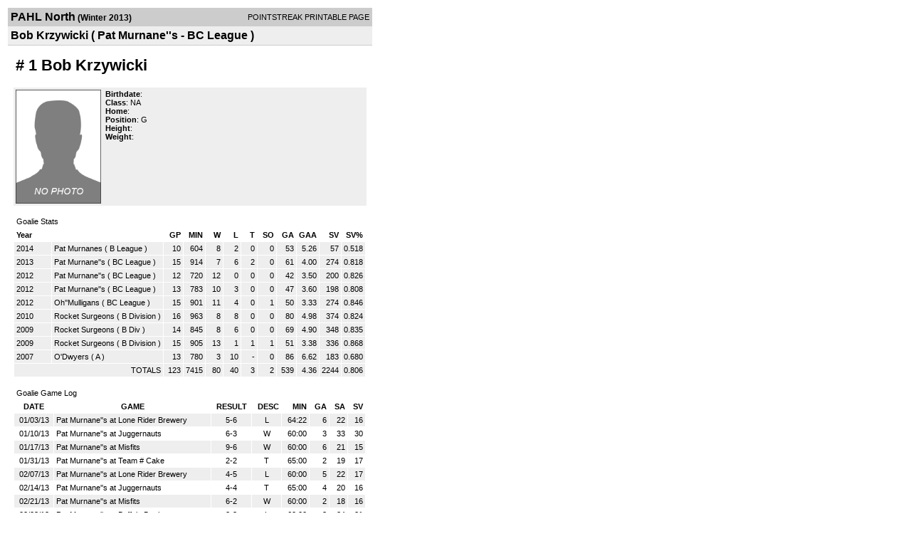

--- FILE ---
content_type: text/html; charset=UTF-8
request_url: https://d15k3om16n459i.cloudfront.net/players/print/playerpage.html?playerid=6609113&seasonid=10198
body_size: 2059
content:
<html>
<head>
<LINK REL="STYLESHEET" HREF="/common/playersprintstylesheet.css">
</head>
<body>
<table width=518><tr><td align="center"><table width="100%" border="0" cellspacing="0" cellpadding="4">
		<tr class="headerPlayer">
		<td width="60%"><font class="conHeader">PAHL North</font> <font class="season">(Winter 2013)</font></td>
		<td width="40%" align="right">POINTSTREAK PRINTABLE PAGE</td>
		</tr>
		<tr class="subHeader">
		<td width="60%" colspan="2"><font class="big">
		Bob Krzywicki				(
		Pat Murnane''s - BC League		)
				</td>
	</tr>
	</table>
	<table width="100%" border="0" cellspacing="0" cellpadding="0">
	<tr><td class="intshim"><img src="/images/shim.gif" width="1" height="1"></td></tr>
	</table>
<br>
<table width="97%"  border="0" cellspacing="0" cellpadding="3">
  <tr>
    <td colspan="3" class="cellTeamPlayer"><h1>
    # 1 Bob Krzywicki</h1></td>
  </tr>
  <tr class="lightGrey">
    <td width="16%" valign="top"><img src="/photos/ps-nophoto-md.png" width="120" height="160" alt="Player Photo"></td>
    <td width="32%" valign="top"><strong>Birthdate</strong>:
        <br>
  			<strong>Class</strong>: NA	<br>
	    <strong>Home</strong>:   <br>
    	    <strong>Position</strong>:  G <br />
	    <strong>Height</strong>:   <br />
	    <strong>Weight</strong>:  <br />
		     </td>
	<td width="52%" valign="top">
		</td>
  </tr>
</table>
  	<br>
<table width="97%" border="0" cellpadding="3" cellspacing="1" align="center">
  <tr>
    <td class="cellTeamPlayer" colspan="14">Goalie Stats</td>
  </tr>
    <tr class="fields">
    <td width="15%" align="left">Year</td>
    <td width="25%" align="left"></td>
    <td width="6%" align="right">GP</td>
    <td width="6%" align="right">MIN</td>
    <td width="6%" align="right">W</td>
    <td width="6%" align="right">L</td>
        <td width="6%" align="right">T</td>
        <td width="6%" align="right">SO</td>
    <td width="6%" align="right">GA</td>
    <td width="6%" align="right">GAA</td>
        <td width="6%" align="right">SV</td>
    <td width="6%" align="right">SV%</td>
      </tr>
    <tr class="lightGrey" align="right">
    <td align="left">2014</td>
    <td nowrap align="left"><a href="players-team.html?teamid=383819&seasonid=12723">Pat Murnanes</a> (
        B League        ) </td>
    <td>10</td>
    <td>604</td>
    <td>8</td>
    <td>2</td>
        <td>
	    0	</td>
        <td>0</td>
    <td>53</td>
    <td>5.26</td>
        <td>57</td>
    <td>0.518</td>
      </tr>
    <tr class="lightGrey" align="right">
    <td align="left">2013</td>
    <td nowrap align="left"><a href="players-team.html?teamid=383819&seasonid=10198">Pat Murnane''s</a> (
        BC League        ) </td>
    <td>15</td>
    <td>914</td>
    <td>7</td>
    <td>6</td>
        <td>
	    2	</td>
        <td>0</td>
    <td>61</td>
    <td>4.00</td>
        <td>274</td>
    <td>0.818</td>
      </tr>
    <tr class="lightGrey" align="right">
    <td align="left">2012</td>
    <td nowrap align="left"><a href="players-team.html?teamid=383819&seasonid=9702">Pat Murnane''s</a> (
        BC League        ) </td>
    <td>12</td>
    <td>720</td>
    <td>12</td>
    <td>0</td>
        <td>
	    0	</td>
        <td>0</td>
    <td>42</td>
    <td>3.50</td>
        <td>200</td>
    <td>0.826</td>
      </tr>
    <tr class="lightGrey" align="right">
    <td align="left">2012</td>
    <td nowrap align="left"><a href="players-team.html?teamid=383819&seasonid=9099">Pat Murnane''s</a> (
        BC League        ) </td>
    <td>13</td>
    <td>783</td>
    <td>10</td>
    <td>3</td>
        <td>
	    0	</td>
        <td>0</td>
    <td>47</td>
    <td>3.60</td>
        <td>198</td>
    <td>0.808</td>
      </tr>
    <tr class="lightGrey" align="right">
    <td align="left">2012</td>
    <td nowrap align="left"><a href="players-team.html?teamid=356172&seasonid=8359">Oh''Mulligans</a> (
        BC League        ) </td>
    <td>15</td>
    <td>901</td>
    <td>11</td>
    <td>4</td>
        <td>
	    0	</td>
        <td>1</td>
    <td>50</td>
    <td>3.33</td>
        <td>274</td>
    <td>0.846</td>
      </tr>
    <tr class="lightGrey" align="right">
    <td align="left">2010</td>
    <td nowrap align="left"><a href="players-team.html?teamid=228955&seasonid=5076">Rocket Surgeons</a> (
        B Division        ) </td>
    <td>16</td>
    <td>963</td>
    <td>8</td>
    <td>8</td>
        <td>
	    0	</td>
        <td>0</td>
    <td>80</td>
    <td>4.98</td>
        <td>374</td>
    <td>0.824</td>
      </tr>
    <tr class="lightGrey" align="right">
    <td align="left">2009</td>
    <td nowrap align="left"><a href="players-team.html?teamid=195638&seasonid=4196">Rocket Surgeons</a> (
        B Div        ) </td>
    <td>14</td>
    <td>845</td>
    <td>8</td>
    <td>6</td>
        <td>
	    0	</td>
        <td>0</td>
    <td>69</td>
    <td>4.90</td>
        <td>348</td>
    <td>0.835</td>
      </tr>
    <tr class="lightGrey" align="right">
    <td align="left">2009</td>
    <td nowrap align="left"><a href="players-team.html?teamid=173032&seasonid=3629">Rocket Surgeons</a> (
        B Division        ) </td>
    <td>15</td>
    <td>905</td>
    <td>13</td>
    <td>1</td>
        <td>
	    1	</td>
        <td>1</td>
    <td>51</td>
    <td>3.38</td>
        <td>336</td>
    <td>0.868</td>
      </tr>
    <tr class="lightGrey" align="right">
    <td align="left">2007</td>
    <td nowrap align="left"><a href="players-team.html?teamid=97186&seasonid=2246">O'Dwyers</a> (
        A        ) </td>
    <td>13</td>
    <td>780</td>
    <td>3</td>
    <td>10</td>
        <td>
	     - 	</td>
        <td>0</td>
    <td>86</td>
    <td>6.62</td>
        <td>183</td>
    <td>0.680</td>
      </tr>
  

  <tr class="lightGrey" align="right">
    <td colspan="2" align="right">TOTALS</td>
    <td>123</td>
    <td>7415</td>
    <td>80</td>
    <td>40</td>
        <td>3</td>
        <td>2</td>
    <td>539</td>

    <td>4.36	</td>

        <td>2244</td>
    <td>0.806</td>
      </tr>
  </table>
		<br>
		<table cellpadding="3" cellspacing="1" border="0" width="97%">
		  <tr>
		    <td colspan="10" class="cellTeamPlayer">Goalie Game Log</td>
		  </tr>
		  <tr class="fields">
		    <td>DATE</td>
		    <td>GAME</td>
		    <td>RESULT</td>
		    <td align="right">DESC</td>
		    <td align="right">MIN</td>
		    <td align="right">GA</td>
		    <td align="right">SA</td>
		    <td align="right">SV</td>
		  </tr>
		  <tr class="lightGrey" align="right"><td align="center">01/03/13</td><td align="left"><a href="players-boxscore.html?gameid=2124841">Pat Murnane''s at Lone Rider Brewery</a></td><td align="center">5-6</td><td align="center"> L</td><td>64:22</td><td>6</span></td><td>22</td><td>16</td></tr><tr bgcolor="ffffff" align="right"><td align="center">01/10/13</td><td align="left"><a href="players-boxscore.html?gameid=2129096">Pat Murnane''s at Juggernauts</a></td><td align="center">6-3</td><td align="center"> W</td><td>60:00</td><td>3</span></td><td>33</td><td>30</td></tr><tr class="lightGrey" align="right"><td align="center">01/17/13</td><td align="left"><a href="players-boxscore.html?gameid=2129097">Pat Murnane''s at Misfits</a></td><td align="center">9-6</td><td align="center"> W</td><td>60:00</td><td>6</span></td><td>21</td><td>15</td></tr><tr bgcolor="ffffff" align="right"><td align="center">01/31/13</td><td align="left"><a href="players-boxscore.html?gameid=2130383">Pat Murnane''s at Team # Cake</a></td><td align="center">2-2</td><td align="center"> T</td><td>65:00</td><td>2</span></td><td>19</td><td>17</td></tr><tr class="lightGrey" align="right"><td align="center">02/07/13</td><td align="left"><a href="players-boxscore.html?gameid=2130386">Pat Murnane''s at Lone Rider Brewery</a></td><td align="center">4-5</td><td align="center"> L</td><td>60:00</td><td>5</span></td><td>22</td><td>17</td></tr><tr bgcolor="ffffff" align="right"><td align="center">02/14/13</td><td align="left"><a href="players-boxscore.html?gameid=2130388">Pat Murnane''s at Juggernauts</a></td><td align="center">4-4</td><td align="center"> T</td><td>65:00</td><td>4</span></td><td>20</td><td>16</td></tr><tr class="lightGrey" align="right"><td align="center">02/21/13</td><td align="left"><a href="players-boxscore.html?gameid=2130392">Pat Murnane''s at Misfits</a></td><td align="center">6-2</td><td align="center"> W</td><td>60:00</td><td>2</span></td><td>18</td><td>16</td></tr><tr bgcolor="ffffff" align="right"><td align="center">02/28/13</td><td align="left"><a href="players-boxscore.html?gameid=2130394">Pat Murnane''s at Buffalo Brothers</a></td><td align="center">2-3</td><td align="center"> L</td><td>60:00</td><td>3</span></td><td>24</td><td>21</td></tr><tr class="lightGrey" align="right"><td align="center">03/07/13</td><td align="left"><a href="players-boxscore.html?gameid=2160598">Pat Murnane''s at Team # Cake</a></td><td align="center">4-1</td><td align="center"> W</td><td>60:00</td><td>1</span></td><td>20</td><td>19</td></tr><tr bgcolor="ffffff" align="right"><td align="center">03/14/13</td><td align="left"><a href="players-boxscore.html?gameid=2160601">Pat Murnane''s at Lone Rider Brewery</a></td><td align="center">4-5</td><td align="center"> L</td><td>60:00</td><td>5</span></td><td>23</td><td>18</td></tr><tr class="lightGrey" align="right"><td align="center">03/21/13</td><td align="left"><a href="players-boxscore.html?gameid=2160603">Pat Murnane''s at Juggernauts</a></td><td align="center">4-2</td><td align="center"> W</td><td>60:00</td><td>2</span></td><td>24</td><td>22</td></tr><tr bgcolor="ffffff" align="right"><td align="center">03/28/13</td><td align="left"><a href="players-boxscore.html?gameid=2160607">Pat Murnane''s at Misfits</a></td><td align="center">4-6</td><td align="center"> L</td><td>60:00</td><td>6</span></td><td>28</td><td>22</td></tr><tr class="lightGrey" align="right"><td align="center">04/11/13</td><td align="left"><a href="players-boxscore.html?gameid=2176870">Pat Murnane''s at Juggernauts</a></td><td align="center">5-7</td><td align="center"> L</td><td>60:00</td><td>7</span></td><td>33</td><td>26</td></tr><tr bgcolor="ffffff" align="right"><td align="center">04/18/13</td><td align="left"><a href="players-boxscore.html?gameid=2181353">Pat Murnane''s at Team # Cake</a></td><td align="center">7-3</td><td align="center"> W</td><td>60:00</td><td>3</span></td><td>22</td><td>19</td></tr><tr class="lightGrey" align="right"><td align="center">04/25/13</td><td align="left"><a href="players-boxscore.html?gameid=2185373">Pat Murnane''s at Misfits</a></td><td align="center">9-6</td><td align="center"> W</td><td>60:00</td><td>6</span></td><td>6</td><td>0</td></tr>		</table>
		<p><br>
  </p>
</td>
</tr>
</table>
<script type="text/javascript" src="/_Incapsula_Resource?SWJIYLWA=719d34d31c8e3a6e6fffd425f7e032f3&ns=1&cb=1999799180" async></script></body>
</html>

--- FILE ---
content_type: application/javascript
request_url: https://d15k3om16n459i.cloudfront.net/_Incapsula_Resource?SWJIYLWA=719d34d31c8e3a6e6fffd425f7e032f3&ns=1&cb=1999799180
body_size: 20285
content:
var _0x1c73=['\x77\x71\x6a\x44\x67\x73\x4b\x46\x77\x71\x4c\x43\x69\x58\x49\x3d','\x77\x71\x4c\x43\x71\x4d\x4f\x53','\x77\x6f\x77\x56\x77\x35\x41\x3d','\x77\x34\x2f\x43\x76\x73\x4b\x4f\x50\x53\x6b\x79','\x46\x6b\x4c\x44\x6d\x51\x3d\x3d','\x51\x63\x4b\x5a\x52\x56\x4a\x6b\x77\x35\x45\x3d','\x77\x36\x62\x44\x68\x63\x4f\x6a','\x77\x6f\x7a\x44\x67\x4d\x4b\x68','\x48\x47\x62\x43\x6b\x77\x3d\x3d','\x49\x73\x4b\x76\x4d\x6e\x37\x44\x6a\x38\x4b\x61','\x77\x6f\x48\x43\x72\x63\x4f\x32','\x4a\x44\x76\x43\x70\x63\x4b\x34\x77\x34\x45\x36','\x47\x73\x4b\x6b\x77\x71\x38\x3d','\x77\x70\x59\x5a\x77\x37\x38\x3d','\x41\x44\x6e\x43\x67\x51\x3d\x3d','\x77\x35\x66\x44\x6f\x38\x4f\x78','\x44\x4d\x4b\x73\x41\x77\x3d\x3d','\x77\x37\x78\x74\x77\x71\x34\x7a\x4f\x63\x4b\x38','\x4c\x6e\x44\x43\x6b\x77\x3d\x3d','\x45\x55\x58\x44\x6d\x63\x4b\x2b\x4b\x4d\x4b\x41','\x77\x34\x4c\x44\x6d\x63\x4b\x45','\x77\x72\x37\x44\x72\x7a\x45\x3d','\x77\x6f\x4d\x6c\x77\x35\x7a\x44\x73\x41\x2f\x43\x73\x6c\x59\x7a\x77\x72\x51\x50','\x77\x71\x41\x32\x77\x70\x4c\x44\x6d\x46\x72\x44\x76\x4d\x4b\x73\x50\x73\x4b\x6a\x77\x34\x63\x3d','\x4a\x31\x76\x43\x71\x79\x62\x43\x67\x4d\x4b\x38','\x77\x6f\x48\x44\x6f\x68\x63\x3d','\x77\x34\x44\x44\x70\x4d\x4f\x53','\x5a\x38\x4f\x7a\x77\x35\x6b\x3d','\x77\x36\x72\x44\x71\x63\x4b\x49','\x77\x6f\x76\x44\x73\x4d\x4f\x44\x77\x36\x56\x79\x77\x6f\x63\x3d','\x46\x73\x4f\x79\x43\x77\x3d\x3d','\x77\x35\x77\x37\x58\x41\x3d\x3d','\x42\x47\x6e\x43\x68\x41\x3d\x3d','\x4c\x63\x4f\x62\x4c\x77\x3d\x3d','\x44\x63\x4b\x4d\x4d\x51\x3d\x3d','\x77\x6f\x4c\x44\x6f\x38\x4f\x75\x77\x37\x70\x67\x55\x47\x38\x7a\x77\x35\x72\x44\x70\x41\x3d\x3d','\x64\x44\x66\x43\x6b\x38\x4b\x79\x77\x72\x54\x43\x71\x77\x3d\x3d','\x77\x70\x6e\x43\x71\x38\x4f\x44','\x54\x63\x4f\x63\x77\x6f\x64\x54\x56\x47\x54\x43\x76\x44\x48\x44\x73\x43\x78\x79','\x4d\x73\x4f\x6b\x45\x73\x4f\x4d\x77\x36\x77\x3d','\x59\x63\x4b\x34\x77\x6f\x56\x72\x45\x63\x4b\x42','\x77\x6f\x37\x43\x70\x6b\x6c\x39\x63\x67\x3d\x3d','\x77\x37\x50\x44\x67\x63\x4f\x77\x77\x34\x35\x47','\x51\x43\x54\x44\x68\x67\x4e\x68\x77\x35\x30\x3d','\x77\x36\x33\x43\x76\x51\x38\x53\x47\x41\x34\x3d','\x49\x6e\x74\x51\x77\x36\x30\x70\x44\x73\x4b\x41','\x77\x36\x6f\x48\x57\x4d\x4f\x64\x51\x38\x4b\x46','\x77\x70\x68\x47\x77\x6f\x55\x3d','\x77\x71\x33\x44\x6c\x41\x6a\x44\x70\x33\x62\x43\x6b\x46\x73\x3d','\x52\x63\x4b\x46\x65\x63\x4b\x70\x77\x6f\x6a\x43\x67\x41\x3d\x3d','\x77\x70\x66\x44\x6d\x73\x4b\x71\x63\x41\x3d\x3d','\x4c\x63\x4b\x69\x50\x57\x76\x44\x75\x73\x4b\x47','\x77\x72\x72\x44\x76\x63\x4f\x46\x77\x35\x4a\x4c\x77\x6f\x4d\x3d','\x44\x73\x4f\x35\x77\x70\x59\x7a\x77\x37\x34\x74\x53\x47\x6f\x51\x63\x38\x4f\x56\x47\x4d\x4b\x79\x41\x51\x3d\x3d','\x50\x7a\x6e\x43\x72\x51\x3d\x3d','\x77\x35\x50\x44\x67\x38\x4f\x73\x65\x43\x72\x44\x75\x63\x4f\x70\x77\x35\x31\x57\x77\x72\x44\x44\x75\x73\x4b\x33\x41\x38\x4b\x35\x63\x57\x50\x43\x69\x46\x63\x4a\x77\x35\x77\x48\x59\x63\x4f\x63\x77\x6f\x6a\x44\x6d\x73\x4b\x4d\x4d\x57\x52\x37\x58\x63\x4b\x66','\x4e\x30\x50\x43\x70\x6a\x33\x43\x74\x51\x3d\x3d','\x64\x53\x49\x44\x77\x72\x76\x44\x67\x51\x3d\x3d','\x77\x6f\x77\x6f\x77\x35\x50\x44\x70\x54\x6a\x43\x74\x51\x3d\x3d','\x4d\x63\x4f\x68\x44\x63\x4f\x4e','\x54\x67\x4e\x77','\x77\x37\x7a\x44\x6d\x4d\x4b\x72','\x77\x72\x37\x44\x6f\x41\x59\x3d','\x77\x70\x6e\x44\x72\x45\x7a\x44\x6a\x73\x4b\x2f\x77\x72\x63\x36\x4c\x6c\x4c\x44\x6b\x58\x42\x54\x54\x67\x37\x43\x6a\x38\x4f\x75\x77\x70\x6c\x63\x77\x35\x31\x37\x51\x33\x33\x43\x72\x31\x55\x61\x77\x70\x4c\x44\x70\x53\x35\x46\x77\x6f\x64\x4b\x63\x56\x2f\x43\x6b\x52\x37\x43\x6e\x58\x68\x77\x77\x34\x72\x44\x70\x41\x3d\x3d','\x4a\x51\x44\x43\x69\x77\x3d\x3d','\x45\x38\x4b\x4c\x57\x67\x3d\x3d','\x57\x44\x55\x66\x77\x72\x33\x44\x6a\x45\x38\x3d','\x4f\x38\x4b\x30\x43\x77\x3d\x3d','\x77\x71\x72\x43\x75\x6c\x6b\x3d','\x62\x73\x4b\x67\x77\x71\x45\x3d','\x77\x70\x7a\x44\x6e\x4d\x4b\x78','\x66\x30\x31\x6f','\x77\x72\x63\x37\x77\x36\x67\x3d','\x4d\x63\x4b\x46\x77\x6f\x34\x3d','\x77\x72\x48\x44\x6e\x73\x4f\x58','\x77\x37\x55\x58\x56\x4d\x4f\x4a\x51\x38\x4b\x66','\x77\x37\x2f\x44\x67\x73\x4b\x35\x44\x55\x76\x43\x69\x41\x3d\x3d','\x5a\x33\x46\x64\x77\x36\x38\x30\x4d\x73\x4b\x53\x4e\x51\x3d\x3d','\x77\x6f\x44\x43\x70\x63\x4f\x53','\x4f\x73\x4f\x4b\x77\x6f\x78\x69','\x63\x63\x4b\x6f\x58\x51\x3d\x3d','\x4c\x57\x6e\x43\x73\x67\x3d\x3d','\x77\x37\x6f\x61\x57\x38\x4f\x63\x64\x4d\x4b\x59\x77\x35\x58\x43\x72\x79\x31\x46','\x59\x63\x4b\x2f\x77\x6f\x74\x79\x4f\x38\x4b\x4c\x77\x37\x50\x44\x73\x73\x4b\x62\x65\x51\x3d\x3d','\x77\x72\x49\x7a\x77\x70\x63\x3d','\x4b\x46\x62\x43\x70\x44\x50\x43\x74\x63\x4b\x67','\x77\x72\x44\x44\x6c\x54\x2f\x44\x74\x6e\x7a\x43\x74\x6c\x4e\x77','\x41\x79\x42\x30','\x77\x36\x6e\x43\x72\x7a\x38\x3d','\x77\x72\x7a\x44\x6f\x4d\x4b\x47\x63\x57\x2f\x44\x71\x4d\x4b\x6e\x77\x34\x49\x3d','\x77\x6f\x72\x44\x76\x6a\x4c\x43\x6f\x38\x4b\x43\x77\x71\x38\x69\x77\x34\x51\x4f\x77\x36\x51\x3d','\x77\x6f\x37\x44\x67\x38\x4b\x4d','\x77\x71\x6a\x43\x74\x46\x6b\x64\x58\x67\x42\x72\x57\x44\x6e\x44\x67\x56\x50\x43\x6e\x47\x33\x43\x68\x73\x4f\x76','\x77\x72\x41\x75\x77\x70\x2f\x44\x67\x32\x30\x3d','\x77\x6f\x4d\x69\x77\x35\x4c\x44\x71\x53\x58\x43\x75\x41\x3d\x3d','\x77\x34\x72\x44\x70\x38\x4b\x53','\x49\x73\x4b\x6c\x4d\x67\x3d\x3d','\x77\x70\x37\x43\x74\x45\x51\x3d','\x51\x63\x4b\x54\x52\x51\x3d\x3d','\x77\x35\x6a\x44\x6b\x38\x4f\x36\x49\x4d\x4f\x43\x77\x37\x70\x4d\x77\x71\x45\x3d','\x49\x33\x4e\x66','\x77\x34\x44\x43\x73\x38\x4b\x42\x4b\x42\x77\x75','\x46\x63\x4f\x47\x44\x78\x6b\x53\x77\x70\x4c\x43\x6b\x4d\x4b\x47\x44\x38\x4f\x50\x41\x38\x4b\x47\x4f\x56\x7a\x44\x6d\x44\x46\x4d\x77\x34\x4e\x6f\x4c\x7a\x5a\x38\x77\x70\x76\x44\x6e\x38\x4b\x64\x58\x63\x4f\x55\x77\x6f\x6e\x44\x73\x47\x5a\x32\x77\x70\x62\x43\x6b\x4d\x4b\x51\x62\x38\x4f\x42\x46\x41\x59\x56\x4c\x41\x3d\x3d','\x77\x71\x67\x68\x4d\x77\x3d\x3d','\x77\x37\x62\x44\x6b\x73\x4f\x32\x77\x34\x6f\x3d','\x46\x6b\x76\x43\x73\x38\x4f\x36\x4c\x4d\x4b\x4b\x42\x77\x3d\x3d','\x50\x6d\x66\x44\x6b\x77\x3d\x3d','\x49\x31\x62\x43\x76\x67\x44\x43\x71\x4d\x4b\x6c\x41\x67\x3d\x3d','\x77\x72\x44\x44\x72\x6a\x34\x3d','\x77\x36\x67\x2f\x58\x77\x3d\x3d','\x77\x71\x58\x44\x71\x41\x67\x5a\x48\x42\x55\x71\x51\x58\x2f\x43\x67\x41\x3d\x3d','\x43\x4d\x4f\x50\x77\x37\x52\x69\x4d\x45\x76\x44\x75\x6a\x2f\x43\x72\x44\x34\x6d','\x77\x70\x34\x46\x46\x77\x3d\x3d','\x77\x71\x62\x43\x73\x63\x4f\x56','\x77\x70\x44\x44\x69\x63\x4f\x42','\x77\x34\x66\x44\x75\x4d\x4b\x6b','\x77\x6f\x66\x43\x76\x73\x4f\x53','\x57\x7a\x77\x6c','\x77\x34\x62\x44\x71\x38\x4f\x34','\x77\x6f\x54\x43\x75\x56\x77\x3d','\x77\x6f\x2f\x43\x6c\x73\x4f\x6b\x4a\x73\x4f\x43\x77\x37\x6f\x3d','\x77\x72\x59\x49\x43\x41\x3d\x3d','\x53\x42\x6e\x44\x68\x67\x3d\x3d','\x46\x47\x33\x43\x76\x73\x4b\x59\x77\x72\x58\x43\x68\x7a\x56\x4d\x53\x38\x4f\x6c\x77\x34\x73\x3d','\x77\x37\x30\x58\x57\x4d\x4f\x62\x55\x4d\x4b\x51\x77\x35\x54\x43\x75\x41\x3d\x3d','\x59\x63\x4b\x34\x77\x6f\x52\x7a\x44\x4d\x4b\x57\x77\x36\x4c\x44\x74\x4d\x4b\x75\x59\x67\x67\x3d','\x41\x51\x6c\x2f\x44\x53\x6e\x43\x67\x63\x4f\x43\x77\x71\x41\x3d','\x77\x71\x58\x44\x6a\x42\x38\x3d','\x77\x35\x76\x43\x72\x38\x4b\x34','\x77\x35\x6e\x43\x69\x79\x51\x3d','\x77\x72\x39\x42\x77\x6f\x63\x3d','\x77\x34\x6a\x44\x6c\x73\x4b\x76\x47\x77\x3d\x3d','\x77\x71\x51\x37\x77\x6f\x66\x44\x76\x6e\x44\x44\x76\x73\x4b\x74','\x41\x6a\x72\x43\x72\x41\x3d\x3d','\x4e\x38\x4f\x67\x77\x6f\x37\x44\x67\x73\x4f\x39\x57\x79\x41\x4a\x77\x37\x7a\x44\x6b\x73\x4f\x66\x4b\x38\x4f\x2b\x77\x6f\x4e\x6f\x77\x6f\x78\x36\x54\x46\x6f\x3d','\x77\x36\x2f\x43\x75\x73\x4b\x75\x77\x36\x73\x58','\x45\x69\x64\x4c','\x41\x63\x4b\x6c\x77\x6f\x6e\x44\x6d\x77\x49\x72','\x54\x63\x4b\x43\x63\x67\x3d\x3d','\x46\x68\x6c\x2f\x43\x7a\x72\x43\x6c\x41\x3d\x3d','\x64\x73\x4b\x44\x77\x70\x30\x3d','\x77\x37\x54\x44\x6d\x38\x4b\x32\x53\x73\x4f\x45\x52\x77\x3d\x3d','\x62\x73\x4b\x79\x77\x6f\x52\x6e\x44\x4d\x4b\x4d','\x77\x70\x6a\x43\x72\x6b\x78\x6e\x63\x6a\x67\x3d','\x77\x72\x4d\x67\x77\x37\x4d\x3d','\x77\x34\x33\x43\x72\x67\x41\x3d','\x49\x73\x4b\x56\x54\x63\x4f\x51\x5a\x44\x6e\x44\x67\x32\x4d\x35','\x77\x35\x7a\x43\x6b\x4d\x4f\x47\x77\x71\x62\x44\x76\x47\x55\x3d','\x77\x72\x45\x47\x77\x72\x6f\x3d','\x77\x72\x7a\x43\x76\x6c\x55\x3d','\x77\x34\x44\x43\x75\x48\x34\x58\x77\x71\x38\x3d','\x63\x63\x4f\x45\x77\x37\x45\x3d','\x42\x56\x76\x43\x75\x67\x3d\x3d','\x66\x4d\x4b\x68\x4d\x6d\x44\x44\x76\x63\x4b\x4c','\x77\x72\x5a\x57\x77\x6f\x30\x3d','\x5a\x47\x4c\x44\x76\x51\x3d\x3d','\x77\x71\x58\x44\x6d\x4d\x4b\x35\x51\x63\x4f\x44\x53\x67\x3d\x3d','\x64\x63\x4f\x39\x77\x35\x54\x44\x69\x38\x4b\x76','\x77\x35\x35\x69\x77\x72\x34\x3d','\x4f\x63\x4f\x42\x47\x41\x3d\x3d','\x50\x6e\x74\x51\x77\x36\x30\x33\x4b\x4d\x4b\x49\x62\x63\x4b\x6d','\x48\x73\x4b\x31\x77\x6f\x58\x44\x6a\x77\x49\x78','\x55\x54\x44\x43\x75\x51\x3d\x3d','\x46\x55\x35\x54\x77\x6f\x30\x2b\x77\x71\x67\x35\x47\x73\x4f\x57\x49\x67\x3d\x3d','\x77\x6f\x66\x44\x70\x73\x4b\x6f','\x77\x6f\x33\x44\x72\x73\x4f\x68\x77\x36\x39\x58\x56\x77\x3d\x3d','\x77\x71\x58\x43\x68\x32\x6b\x3d','\x77\x72\x54\x43\x74\x47\x45\x3d','\x77\x71\x4a\x72\x77\x72\x6f\x74\x46\x41\x3d\x3d','\x57\x38\x4f\x4e\x77\x37\x51\x3d','\x77\x37\x66\x44\x74\x4d\x4b\x41','\x77\x6f\x76\x43\x76\x32\x30\x3d','\x77\x70\x66\x44\x6b\x4d\x4b\x4b\x63\x47\x6e\x44\x72\x4d\x4b\x2f\x77\x34\x59\x3d','\x45\x4d\x4f\x46\x77\x35\x31\x49\x45\x48\x41\x3d','\x77\x34\x62\x43\x6d\x53\x45\x3d','\x77\x35\x41\x36\x55\x67\x3d\x3d','\x77\x6f\x33\x43\x6c\x73\x4f\x4a\x77\x71\x2f\x44\x70\x6d\x4a\x69\x41\x73\x4b\x30\x77\x6f\x6a\x44\x74\x63\x4b\x72\x64\x73\x4b\x71\x57\x47\x6b\x3d','\x77\x34\x64\x55\x77\x6f\x4d\x3d','\x77\x34\x7a\x43\x6f\x43\x49\x3d','\x77\x72\x50\x44\x6f\x38\x4f\x41','\x77\x70\x6e\x44\x75\x69\x62\x43\x74\x73\x4b\x6f\x77\x71\x34\x5a\x77\x34\x51\x33\x77\x36\x54\x44\x6b\x44\x54\x44\x6d\x6e\x64\x6f\x5a\x4d\x4b\x32','\x4e\x38\x4f\x67\x77\x6f\x6a\x44\x67\x73\x4f\x34\x57\x79\x41\x4a\x77\x37\x59\x3d','\x77\x37\x41\x63\x58\x73\x4f\x4c\x54\x38\x4b\x34\x77\x35\x63\x3d','\x77\x6f\x6e\x43\x70\x38\x4f\x35\x53\x56\x52\x49','\x44\x38\x4b\x71\x5a\x51\x3d\x3d','\x4f\x33\x6c\x42\x77\x36\x38\x34\x4c\x38\x4b\x35\x62\x63\x4b\x36\x77\x6f\x62\x44\x6e\x51\x45\x54\x77\x72\x73\x6d\x77\x35\x62\x43\x6f\x63\x4b\x54\x77\x71\x6e\x43\x6d\x54\x72\x43\x6b\x57\x50\x43\x70\x4d\x4f\x30\x62\x73\x4f\x6c\x4b\x38\x4b\x6c\x46\x46\x56\x49\x77\x6f\x54\x43\x6d\x69\x50\x43\x75\x67\x3d\x3d','\x46\x6c\x6e\x44\x6a\x77\x3d\x3d','\x77\x35\x62\x44\x6d\x73\x4b\x51\x77\x72\x7a\x43\x6f\x63\x4b\x58\x45\x41\x3d\x3d','\x46\x73\x4b\x4e\x46\x56\x77\x56\x77\x35\x6e\x43\x69\x4d\x4f\x44\x43\x67\x3d\x3d','\x4e\x43\x50\x43\x71\x4d\x4b\x6a\x77\x37\x51\x3d','\x77\x34\x6a\x44\x6d\x63\x4f\x46\x77\x72\x37\x43\x73\x4d\x4b\x4e\x42\x73\x4f\x74\x77\x72\x31\x2f\x77\x34\x4d\x71','\x63\x73\x4b\x37\x77\x70\x39\x6e\x45\x63\x4b\x4b\x77\x36\x51\x3d','\x77\x6f\x58\x44\x6c\x73\x4b\x31\x59\x58\x58\x44\x70\x4d\x4b\x38\x77\x34\x51\x3d','\x77\x35\x55\x62\x62\x41\x3d\x3d','\x77\x70\x54\x43\x6f\x6d\x67\x48\x77\x72\x4c\x44\x76\x78\x73\x3d','\x52\x43\x55\x43\x77\x72\x49\x3d','\x77\x71\x63\x48\x77\x6f\x49\x3d','\x45\x41\x4a\x35\x48\x53\x6a\x43\x6a\x38\x4f\x4a\x77\x72\x66\x44\x73\x77\x3d\x3d','\x41\x77\x56\x78\x48\x53\x44\x43\x68\x38\x4f\x4b\x77\x72\x66\x43\x74\x38\x4f\x72\x77\x72\x72\x43\x6c\x38\x4b\x48\x64\x38\x4b\x57\x52\x38\x4f\x71\x41\x38\x4f\x67\x51\x32\x77\x3d','\x77\x72\x37\x44\x73\x73\x4b\x31','\x77\x70\x4c\x44\x75\x38\x4f\x6a\x77\x36\x46\x58','\x48\x6b\x6a\x44\x6c\x73\x4b\x72\x48\x63\x4b\x63','\x77\x35\x2f\x43\x70\x73\x4b\x44\x4a\x68\x77\x3d','\x77\x72\x54\x44\x6c\x52\x77\x3d','\x53\x56\x6e\x44\x69\x41\x3d\x3d','\x4d\x63\x4f\x34\x43\x38\x4f\x43\x77\x37\x48\x43\x74\x79\x6b\x3d','\x77\x72\x48\x44\x6c\x41\x6a\x44\x70\x32\x6a\x43\x74\x6c\x4e\x79\x77\x34\x49\x3d','\x77\x34\x72\x44\x6b\x38\x4b\x4c\x77\x72\x7a\x43\x76\x4d\x4b\x52','\x77\x72\x48\x44\x68\x78\x38\x3d','\x77\x6f\x33\x43\x6f\x48\x6b\x46\x77\x71\x50\x44\x6e\x69\x4a\x33\x66\x30\x7a\x43\x73\x46\x4e\x62\x5a\x63\x4b\x35\x77\x6f\x66\x43\x6d\x63\x4f\x34\x51\x30\x64\x76\x4d\x73\x4b\x43\x4e\x6a\x6e\x43\x6a\x4d\x4f\x4d\x77\x37\x48\x43\x6b\x4d\x4f\x71\x77\x6f\x4c\x44\x6a\x68\x72\x43\x74\x41\x3d\x3d','\x41\x73\x4b\x38\x77\x70\x37\x44\x6a\x78\x38\x33\x4f\x77\x3d\x3d','\x77\x34\x6e\x44\x67\x38\x4b\x2f','\x77\x6f\x41\x55\x48\x41\x3d\x3d','\x77\x71\x66\x44\x6a\x38\x4b\x4b\x77\x72\x66\x43\x76\x47\x34\x3d','\x77\x6f\x49\x59\x77\x36\x55\x3d','\x77\x34\x4c\x44\x6e\x38\x4f\x33\x77\x34\x68\x57\x43\x38\x4b\x4e\x77\x34\x70\x43\x43\x6a\x46\x4f\x51\x4d\x4f\x50\x61\x63\x4f\x44\x77\x37\x6f\x79\x45\x38\x4b\x38\x77\x35\x4d\x3d','\x4b\x7a\x62\x43\x71\x73\x4b\x74\x77\x37\x51\x6d','\x56\x48\x48\x44\x6d\x67\x3d\x3d','\x42\x32\x37\x43\x70\x63\x4b\x4d\x77\x71\x6a\x43\x6d\x78\x39\x4b\x52\x38\x4f\x2b\x77\x6f\x51\x65\x77\x36\x66\x43\x71\x63\x4f\x74\x77\x34\x6a\x44\x6f\x38\x4b\x66\x77\x35\x7a\x43\x6f\x31\x4c\x44\x6a\x4d\x4f\x31\x61\x73\x4f\x54\x41\x77\x3d\x3d','\x77\x71\x2f\x43\x6d\x73\x4f\x63','\x62\x38\x4f\x35\x77\x35\x62\x44\x6d\x63\x4b\x2b\x54\x77\x3d\x3d','\x4a\x33\x42\x61\x77\x36\x38\x6c\x4b\x51\x3d\x3d','\x43\x38\x4b\x68\x77\x6f\x67\x3d','\x77\x71\x2f\x43\x76\x57\x73\x3d','\x57\x46\x64\x49\x77\x6f\x34\x79\x77\x71\x41\x50\x45\x63\x4f\x4c\x4d\x68\x4d\x3d','\x77\x70\x7a\x43\x73\x38\x4f\x30','\x77\x34\x72\x44\x6a\x38\x4b\x2f','\x77\x35\x7a\x43\x75\x73\x4b\x61\x4b\x41\x45\x6f\x77\x72\x58\x43\x6e\x38\x4b\x50\x43\x63\x4b\x2f','\x46\x4d\x4b\x6c\x77\x6f\x58\x44\x69\x77\x49\x77\x4a\x38\x4b\x31','\x56\x73\x4f\x45\x77\x36\x77\x3d','\x77\x70\x77\x46\x4a\x44\x6c\x43\x77\x34\x39\x69\x77\x36\x49\x35\x63\x41\x3d\x3d','\x49\x73\x4b\x49\x54\x4d\x4f\x48\x51\x7a\x66\x44\x69\x47\x67\x70','\x77\x70\x51\x6f\x77\x34\x37\x44\x74\x67\x3d\x3d','\x56\x73\x4b\x51\x52\x6b\x78\x41\x77\x35\x45\x3d','\x4d\x7a\x62\x43\x74\x38\x4b\x2b','\x50\x63\x4f\x4b\x77\x6f\x64\x6c\x77\x37\x73\x6d','\x41\x55\x76\x43\x74\x4d\x4f\x46\x4d\x63\x4b\x49\x45\x67\x3d\x3d','\x52\x46\x35\x54\x77\x6f\x34\x76\x77\x71\x59\x3d','\x41\x38\x4b\x70\x58\x41\x3d\x3d','\x55\x4d\x4b\x6d\x77\x6f\x30\x3d','\x77\x72\x76\x44\x70\x7a\x51\x3d','\x4c\x57\x48\x43\x6e\x41\x3d\x3d','\x77\x36\x4c\x43\x68\x4d\x4f\x50','\x77\x36\x41\x7a\x77\x71\x49\x3d','\x77\x35\x54\x44\x74\x54\x4c\x43\x76\x38\x4b\x76\x77\x71\x38\x79\x77\x6f\x45\x71\x77\x36\x62\x44\x6c\x44\x62\x44\x6d\x33\x39\x7a\x62\x77\x3d\x3d','\x57\x43\x37\x44\x75\x78\x42\x6e\x77\x35\x78\x71\x4d\x41\x3d\x3d','\x51\x44\x33\x43\x69\x77\x3d\x3d','\x43\x31\x62\x44\x6f\x58\x76\x43\x74\x38\x4b\x74\x54\x4d\x4f\x79\x77\x70\x48\x44\x70\x55\x78\x5a\x77\x6f\x77\x62\x77\x72\x7a\x44\x6b\x56\x42\x38\x77\x36\x35\x39\x77\x71\x77\x45\x45\x73\x4b\x56\x59\x47\x54\x44\x69\x6d\x72\x43\x76\x47\x41\x39\x77\x71\x34\x76\x43\x68\x55\x46\x58\x51\x6c\x61\x77\x36\x30\x3d','\x77\x35\x6a\x44\x6e\x4d\x4f\x72\x77\x34\x45\x3d','\x77\x37\x4c\x43\x71\x38\x4b\x30\x77\x36\x73\x45\x77\x37\x6b\x59\x4c\x4d\x4b\x51','\x5a\x68\x42\x4d\x77\x36\x63\x59\x61\x67\x3d\x3d','\x48\x45\x7a\x44\x6a\x73\x4b\x6c\x44\x73\x4b\x56\x77\x71\x58\x44\x72\x54\x77\x4d\x77\x36\x33\x44\x6b\x63\x4f\x70\x41\x30\x55\x38','\x77\x70\x37\x44\x75\x63\x4f\x4f\x77\x36\x4a\x57','\x51\x6a\x55\x66\x77\x72\x37\x44\x6c\x31\x55\x3d','\x57\x6a\x45\x48\x77\x72\x50\x44\x6e\x30\x59\x6c\x77\x70\x6e\x43\x6f\x38\x4f\x7a\x77\x36\x37\x43\x6b\x4d\x4b\x36\x77\x70\x68\x54\x77\x70\x45\x4c','\x77\x72\x55\x2f\x77\x70\x2f\x44\x6e\x33\x77\x3d','\x77\x6f\x4c\x43\x67\x38\x4f\x36\x44\x38\x4f\x58\x77\x37\x38\x55','\x77\x35\x77\x6a\x77\x72\x50\x44\x6f\x4d\x4f\x46\x55\x38\x4f\x6a\x41\x63\x4b\x6a\x77\x72\x63\x51\x4d\x38\x4b\x41\x77\x72\x4c\x44\x6f\x77\x52\x45\x77\x37\x6e\x44\x6b\x33\x70\x32\x77\x70\x2f\x43\x67\x63\x4b\x72\x77\x34\x6a\x43\x68\x77\x67\x3d','\x57\x32\x48\x44\x6c\x53\x46\x30','\x57\x73\x4b\x6d\x77\x6f\x34\x3d','\x61\x44\x37\x43\x69\x4d\x4b\x79\x77\x71\x6e\x43\x72\x63\x4f\x72','\x77\x6f\x6b\x51\x77\x36\x58\x44\x71\x46\x4e\x6e\x77\x34\x4c\x44\x72\x58\x72\x44\x75\x43\x63\x51\x77\x37\x6b\x66\x48\x73\x4f\x76\x50\x4d\x4f\x71','\x77\x36\x38\x54\x56\x73\x4f\x62\x55\x67\x3d\x3d','\x58\x57\x7a\x44\x6d\x43\x42\x33\x4c\x48\x41\x45','\x77\x6f\x34\x73\x77\x34\x76\x44\x71\x79\x76\x43\x76\x45\x59\x35\x77\x6f\x64\x56\x49\x54\x62\x44\x67\x48\x37\x43\x71\x42\x39\x38\x62\x63\x4b\x6e','\x77\x70\x50\x43\x6f\x38\x4f\x37\x57\x30\x55\x3d','\x4a\x38\x4f\x41\x77\x6f\x64\x6f\x77\x36\x55\x71\x58\x57\x34\x53','\x77\x70\x50\x44\x6b\x38\x4b\x34\x63\x48\x33\x44\x71\x73\x4b\x6a\x77\x34\x77\x3d','\x4d\x63\x4f\x34\x43\x38\x4f\x43\x77\x37\x48\x43\x74\x77\x56\x59\x52\x54\x2f\x43\x6d\x73\x4b\x54\x77\x71\x44\x44\x70\x6c\x74\x70\x63\x51\x3d\x3d','\x50\x63\x4f\x44\x77\x34\x64\x47\x45\x6e\x33\x44\x6c\x67\x4c\x43\x70\x7a\x6f\x6b\x77\x6f\x4d\x52','\x52\x38\x4b\x4a\x54\x56\x4e\x52\x77\x35\x59\x3d','\x62\x7a\x66\x43\x6e\x38\x4b\x2b\x77\x71\x6e\x43\x74\x38\x4f\x4e\x77\x71\x44\x43\x6a\x67\x3d\x3d','\x77\x37\x77\x4b\x55\x38\x4f\x64\x51\x38\x4b\x45','\x4b\x48\x4c\x43\x75\x4d\x4b\x4b\x77\x71\x2f\x43\x67\x53\x39\x43','\x77\x6f\x55\x31\x77\x35\x54\x44\x73\x54\x6a\x43\x72\x67\x3d\x3d','\x49\x73\x4f\x31\x45\x73\x4f\x4a\x77\x34\x6a\x43\x73\x54\x74\x54\x53\x53\x54\x43\x6b\x67\x3d\x3d','\x77\x6f\x49\x4a\x77\x37\x72\x44\x73\x6b\x42\x31','\x53\x31\x4e\x50\x77\x6f\x59\x32\x77\x71\x73\x3d','\x41\x46\x62\x43\x72\x73\x4f\x64\x4d\x63\x4b\x55','\x42\x63\x4f\x42\x77\x35\x31\x4c\x41\x57\x41\x3d','\x49\x69\x76\x43\x72\x63\x4b\x35\x77\x37\x51\x39','\x43\x68\x78\x34\x43\x69\x38\x3d','\x49\x55\x76\x43\x6f\x79\x66\x43\x74\x63\x4b\x37','\x48\x63\x4b\x67\x77\x70\x6b\x3d','\x77\x71\x37\x44\x6b\x73\x4b\x4e\x77\x71\x50\x43\x76\x48\x55\x3d','\x49\x38\x4f\x45\x77\x6f\x4e\x74\x77\x36\x55\x71','\x54\x4d\x4b\x59\x66\x73\x4b\x39\x77\x6f\x6a\x43\x6d\x77\x3d\x3d','\x4b\x6d\x4a\x52\x77\x37\x73\x2b\x4c\x4d\x4b\x50\x66\x63\x4b\x76','\x77\x6f\x62\x44\x68\x38\x4b\x77\x64\x32\x2f\x44\x74\x67\x3d\x3d','\x77\x6f\x33\x43\x6f\x30\x4e\x79\x62\x79\x58\x43\x6e\x51\x39\x64\x45\x31\x58\x43\x6a\x77\x3d\x3d','\x77\x70\x54\x44\x74\x63\x4b\x4b\x77\x72\x6e\x43\x72\x32\x37\x44\x6b\x4d\x4b\x56\x77\x37\x44\x44\x71\x58\x6f\x3d','\x4c\x6d\x31\x64\x77\x37\x73\x6c\x4d\x67\x3d\x3d','\x77\x6f\x7a\x44\x74\x38\x4f\x50\x77\x35\x5a\x47\x77\x6f\x66\x44\x6a\x68\x66\x43\x74\x58\x62\x43\x72\x48\x62\x44\x69\x77\x3d\x3d','\x77\x71\x44\x44\x6c\x51\x48\x44\x67\x33\x76\x43\x71\x31\x4a\x36\x77\x34\x66\x44\x6a\x48\x48\x43\x70\x63\x4f\x43\x77\x72\x45\x34\x77\x72\x46\x70\x77\x71\x58\x43\x70\x73\x4f\x6f\x43\x63\x4b\x79\x61\x67\x3d\x3d','\x55\x53\x67\x59\x77\x71\x6e\x44\x6a\x46\x51\x3d','\x58\x44\x74\x41\x77\x37\x67\x4a\x64\x38\x4f\x32\x77\x70\x4d\x66\x77\x35\x2f\x43\x75\x54\x34\x66\x77\x37\x63\x4c\x77\x36\x54\x44\x74\x57\x46\x36\x77\x35\x76\x44\x6e\x79\x77\x3d','\x77\x6f\x54\x44\x73\x38\x4f\x6d\x77\x37\x74\x58\x54\x41\x3d\x3d','\x4a\x63\x4f\x37\x48\x63\x4f\x51\x77\x37\x58\x43\x76\x44\x52\x4a\x45\x78\x54\x43\x6f\x4d\x4b\x4b\x77\x72\x48\x44\x72\x56\x42\x31\x61\x7a\x51\x31\x77\x6f\x54\x43\x72\x73\x4b\x2b\x56\x32\x70\x32\x5a\x4d\x4f\x62\x77\x36\x52\x41\x41\x67\x3d\x3d','\x77\x37\x6e\x44\x71\x63\x4b\x53\x77\x72\x37\x43\x71\x73\x4b\x64\x45\x63\x4f\x71\x77\x72\x39\x7a\x77\x35\x34\x62\x77\x36\x56\x44\x47\x73\x4f\x49\x77\x72\x51\x62\x56\x33\x76\x44\x73\x67\x3d\x3d','\x77\x37\x30\x64\x57\x63\x4f\x62\x57\x73\x4b\x53\x77\x35\x2f\x43\x76\x6b\x49\x56\x5a\x43\x50\x43\x6c\x38\x4f\x70\x49\x63\x4f\x30\x48\x38\x4b\x73\x56\x43\x51\x54\x77\x34\x72\x44\x67\x77\x33\x43\x6f\x68\x31\x33\x54\x58\x74\x72\x77\x72\x48\x44\x70\x6c\x59\x34\x77\x35\x5a\x2f\x64\x67\x3d\x3d','\x5a\x73\x4f\x6b\x77\x35\x48\x44\x6a\x63\x4b\x2b\x56\x41\x3d\x3d','\x77\x36\x44\x44\x6d\x51\x6a\x44\x6f\x56\x48\x43\x76\x6b\x35\x7a\x77\x34\x7a\x44\x6e\x6e\x54\x43\x71\x38\x4f\x66\x77\x6f\x63\x6a\x77\x72\x42\x74\x77\x72\x48\x43\x6f\x63\x4f\x79\x42\x73\x4b\x4e\x56\x4d\x4f\x69\x4c\x4d\x4f\x52\x77\x36\x54\x43\x69\x41\x3d\x3d','\x77\x72\x54\x44\x69\x41\x50\x44\x6f\x57\x76\x43\x72\x45\x34\x35\x77\x35\x44\x44\x6e\x57\x72\x43\x75\x63\x4f\x46\x77\x70\x30\x35','\x77\x36\x6c\x67\x77\x72\x30\x79\x45\x63\x4b\x6e\x77\x37\x63\x3d','\x5a\x4d\x4f\x77\x77\x35\x66\x44\x6e\x4d\x4b\x72\x53\x7a\x38\x48\x77\x71\x44\x44\x6e\x38\x4b\x59\x50\x73\x4b\x38\x77\x70\x6f\x3d','\x77\x37\x6e\x43\x73\x73\x4b\x72\x77\x37\x45\x58\x77\x36\x73\x3d','\x58\x69\x54\x44\x6d\x52\x46\x38\x77\x34\x64\x68','\x77\x6f\x37\x44\x75\x6a\x7a\x43\x73\x38\x4b\x67\x77\x71\x78\x6f\x77\x35\x45\x39\x77\x37\x2f\x44\x6c\x6a\x2f\x44\x6e\x57\x30\x3d','\x77\x37\x33\x44\x68\x73\x4b\x78\x58\x73\x4f\x45\x58\x41\x3d\x3d','\x58\x44\x50\x44\x68\x77\x64\x77\x77\x34\x5a\x33','\x77\x36\x54\x44\x71\x63\x4f\x79\x77\x37\x76\x44\x70\x73\x4f\x45\x77\x36\x37\x43\x76\x56\x51\x66\x77\x71\x59\x3d','\x77\x35\x63\x36\x77\x71\x7a\x44\x75\x73\x4f\x57\x51\x51\x3d\x3d','\x49\x73\x4f\x41\x77\x70\x52\x35\x77\x37\x34\x78\x54\x69\x4e\x48\x53\x73\x4f\x56\x57\x73\x4f\x6f','\x77\x34\x6e\x43\x72\x73\x4b\x47\x50\x42\x77\x31','\x42\x63\x4b\x70\x77\x72\x77\x3d','\x77\x71\x51\x79\x77\x70\x7a\x44\x69\x48\x6a\x44\x76\x38\x4b\x63\x4d\x38\x4b\x4c\x77\x34\x44\x44\x6e\x7a\x38\x69\x41\x38\x4b\x6a\x77\x35\x7a\x43\x6f\x48\x73\x3d','\x57\x69\x44\x44\x68\x42\x46\x77','\x57\x38\x4f\x74\x77\x35\x77\x3d','\x77\x72\x51\x33\x77\x70\x33\x44\x6a\x6e\x62\x44\x70\x4d\x4f\x6d\x4c\x38\x4b\x4e\x77\x36\x44\x43\x6c\x6e\x41\x73\x41\x63\x4b\x72\x77\x70\x62\x44\x71\x41\x3d\x3d','\x77\x72\x2f\x44\x68\x63\x4b\x33\x77\x71\x54\x43\x75\x6d\x2f\x44\x69\x73\x4b\x66','\x77\x36\x4c\x44\x6c\x73\x4b\x74\x46\x31\x6a\x43\x6d\x33\x54\x43\x68\x77\x6e\x43\x70\x4d\x4b\x62\x4b\x57\x42\x54\x65\x4d\x4b\x2f\x77\x6f\x54\x43\x6d\x77\x3d\x3d','\x59\x42\x68\x51\x77\x35\x63\x41\x65\x4d\x4f\x73\x77\x70\x55\x3d','\x77\x6f\x2f\x44\x71\x73\x4f\x35\x77\x36\x46\x45\x58\x6e\x38\x35\x77\x36\x6e\x43\x76\x6e\x73\x58\x77\x37\x6e\x44\x6f\x63\x4b\x38','\x77\x71\x48\x44\x67\x67\x58\x44\x73\x58\x72\x43\x72\x41\x3d\x3d','\x77\x70\x4c\x43\x76\x32\x38\x53\x77\x72\x38\x3d','\x43\x30\x2f\x43\x73\x63\x4f\x48\x49\x73\x4b\x47\x46\x73\x4f\x53\x77\x72\x73\x4f\x77\x71\x33\x44\x69\x52\x48\x44\x76\x33\x50\x44\x73\x44\x59\x6c\x66\x4d\x4b\x2f','\x54\x79\x37\x44\x68\x67\x70\x77\x77\x35\x5a\x77\x50\x6e\x74\x62','\x77\x71\x58\x44\x69\x38\x4b\x53\x77\x72\x6e\x43\x72\x32\x66\x44\x6b\x4d\x4b\x58\x77\x36\x50\x43\x74\x58\x4e\x33\x56\x47\x6a\x44\x6b\x58\x62\x44\x68\x77\x64\x37\x4f\x38\x4f\x46\x43\x53\x45\x3d','\x77\x6f\x76\x43\x74\x30\x6c\x68\x59\x77\x3d\x3d','\x77\x72\x38\x41\x77\x37\x63\x3d','\x4c\x63\x4f\x31\x45\x4d\x4f\x43\x77\x36\x33\x43\x75\x44\x31\x59','\x62\x63\x4b\x54\x54\x6b\x56\x47\x77\x35\x48\x43\x6c\x63\x4f\x55\x58\x63\x4b\x42\x57\x38\x4b\x58\x65\x51\x4c\x43\x6e\x57\x78\x72\x77\x6f\x63\x49\x57\x32\x30\x75\x77\x35\x37\x43\x67\x63\x4f\x65\x41\x67\x3d\x3d','\x4a\x73\x4f\x45\x77\x6f\x6c\x35\x77\x37\x49\x3d','\x77\x36\x4c\x44\x67\x73\x4b\x32\x48\x46\x72\x43\x69\x45\x45\x3d','\x44\x6b\x76\x43\x76\x73\x4f\x64','\x43\x78\x6c\x77\x47\x69\x76\x43\x6c\x4d\x4f\x6d','\x77\x6f\x72\x43\x76\x30\x74\x77\x61\x54\x7a\x44\x74\x77\x56\x65\x44\x6c\x50\x43\x6d\x41\x6a\x43\x6e\x73\x4b\x69\x77\x37\x68\x76\x4d\x42\x35\x6d','\x41\x57\x50\x43\x76\x4d\x4b\x65\x77\x71\x51\x3d','\x54\x51\x4c\x44\x69\x67\x3d\x3d','\x77\x35\x7a\x44\x75\x63\x4f\x6b\x77\x35\x2f\x44\x70\x38\x4f\x67\x77\x36\x4c\x43\x74\x45\x49\x62','\x77\x34\x58\x44\x6d\x73\x4f\x73\x77\x34\x74\x51\x45\x73\x4f\x38\x77\x34\x42\x50\x43\x6d\x6c\x53\x5a\x38\x4b\x4b\x63\x4d\x4f\x49\x77\x36\x63\x68\x52\x38\x4f\x76\x77\x70\x41\x3d','\x77\x6f\x59\x59\x77\x37\x73\x3d','\x4f\x4d\x4b\x4f\x58\x63\x4f\x51\x63\x42\x6a\x44\x69\x47\x38\x36\x64\x48\x67\x3d','\x77\x70\x54\x44\x6c\x73\x4b\x33\x59\x48\x54\x44\x73\x73\x4f\x2f\x77\x37\x59\x43\x77\x36\x44\x44\x67\x63\x4f\x50\x4c\x63\x4f\x74\x4c\x33\x76\x44\x6d\x31\x6c\x52\x77\x6f\x4d\x63\x46\x63\x4f\x50\x77\x35\x54\x44\x6b\x73\x4f\x51\x4e\x53\x4d\x3d','\x77\x6f\x7a\x44\x72\x6a\x72\x43\x6f\x73\x4b\x31\x77\x72\x4d\x3d','\x66\x73\x4b\x46\x64\x63\x4b\x4a\x77\x72\x44\x43\x75\x73\x4b\x2f\x58\x38\x4f\x4e\x77\x71\x51\x59\x77\x70\x64\x4a\x42\x6b\x2f\x44\x72\x6e\x58\x43\x69\x63\x4b\x38\x4f\x73\x4f\x6e','\x77\x70\x54\x44\x6c\x73\x4b\x33\x59\x48\x54\x44\x73\x73\x4f\x2f\x77\x34\x49\x49\x77\x36\x7a\x44\x74\x63\x4f\x33\x44\x63\x4f\x39\x49\x6d\x76\x44\x6b\x56\x6b\x57\x77\x70\x6b\x55\x42\x63\x4f\x55\x77\x34\x6a\x44\x6a\x38\x4f\x62\x4b\x6e\x38\x75','\x64\x4d\x4b\x32\x77\x6f\x5a\x31\x48\x51\x3d\x3d','\x77\x34\x2f\x43\x75\x63\x4b\x42\x50\x42\x77\x30\x77\x70\x2f\x43\x6d\x63\x4b\x44\x45\x73\x4f\x77','\x77\x36\x74\x71\x77\x70\x77\x31\x43\x73\x4b\x68\x77\x37\x63\x68','\x77\x72\x6f\x50\x50\x54\x78\x45\x77\x34\x74\x59\x77\x72\x4d\x39\x62\x47\x54\x44\x67\x68\x73\x45\x57\x47\x2f\x43\x68\x53\x78\x34\x44\x7a\x4e\x70\x5a\x4d\x4b\x78\x66\x55\x34\x54\x4d\x79\x41\x33\x77\x37\x54\x43\x6b\x73\x4f\x43\x77\x35\x41\x36\x77\x70\x52\x45\x5a\x63\x4b\x4a\x58\x43\x44\x43\x69\x6c\x6b\x6f\x77\x72\x67\x61\x77\x36\x46\x64\x77\x35\x58\x44\x73\x63\x4b\x76\x77\x34\x67\x72\x77\x71\x67\x79\x77\x35\x49\x69\x77\x35\x33\x43\x72\x73\x4f\x79\x77\x36\x4c\x43\x75\x38\x4f\x42\x4e\x77\x77\x57\x54\x38\x4f\x67\x77\x6f\x4e\x6f\x77\x70\x44\x43\x74\x78\x52\x34\x77\x6f\x50\x44\x67\x6b\x76\x44\x67\x53\x58\x44\x76\x43\x66\x43\x68\x73\x4b\x4a\x41\x67\x3d\x3d','\x42\x45\x7a\x44\x6c\x4d\x4b\x35\x44\x41\x3d\x3d','\x77\x35\x51\x62\x56\x51\x3d\x3d','\x77\x6f\x66\x44\x75\x4d\x4b\x6a','\x4a\x63\x4f\x4c\x77\x6f\x46\x70\x77\x37\x45\x71\x52\x57\x34\x45','\x77\x70\x58\x43\x6c\x73\x4f\x34\x4d\x73\x4f\x66\x77\x37\x30\x66\x77\x37\x30\x3d','\x57\x32\x58\x44\x69\x79\x64\x34\x4c\x47\x77\x61','\x77\x6f\x66\x44\x75\x54\x66\x43\x74\x41\x3d\x3d','\x77\x71\x44\x44\x6c\x51\x2f\x44\x74\x32\x50\x43\x75\x6c\x4e\x6a\x77\x6f\x6a\x44\x6e\x48\x66\x43\x71\x63\x4f\x5a\x77\x70\x38\x79\x77\x72\x46\x70\x77\x70\x72\x43\x70\x73\x4f\x67\x41\x41\x3d\x3d','\x77\x70\x58\x43\x6b\x73\x4f\x6d\x4e\x4d\x4f\x54','\x77\x37\x72\x43\x70\x77\x34\x55\x41\x52\x6b\x32\x55\x45\x48\x44\x6b\x67\x62\x43\x68\x51\x3d\x3d','\x4e\x63\x4f\x54\x77\x6f\x52\x67\x77\x72\x6b\x33\x52\x46\x67\x55\x58\x73\x4f\x50\x45\x38\x4b\x6d\x64\x73\x4f\x73\x77\x70\x76\x44\x76\x41\x4c\x43\x6b\x41\x37\x43\x6a\x63\x4b\x5a','\x77\x71\x64\x42\x77\x71\x4c\x43\x69\x73\x4f\x62','\x49\x38\x4b\x55\x65\x73\x4f\x42\x63\x44\x6e\x44\x67\x32\x45\x3d','\x77\x35\x37\x43\x6c\x4d\x4f\x65\x77\x71\x6a\x44\x72\x32\x78\x69\x54\x63\x4b\x6a\x77\x35\x44\x44\x74\x38\x4b\x6f\x62\x63\x4b\x6c\x53\x57\x2f\x43\x73\x38\x4f\x72\x4e\x63\x4b\x67\x63\x38\x4f\x47\x58\x63\x4b\x4a','\x51\x6a\x45\x64\x77\x71\x2f\x44\x6e\x51\x3d\x3d','\x49\x73\x4b\x6f\x50\x57\x4c\x44\x71\x38\x4b\x4e\x46\x52\x6f\x73\x77\x35\x55\x3d','\x77\x6f\x2f\x43\x6f\x6c\x45\x3d','\x4c\x33\x42\x43\x77\x36\x45\x79\x4a\x4d\x4b\x79\x63\x63\x4b\x79\x77\x70\x63\x3d','\x77\x71\x55\x72\x77\x70\x33\x44\x69\x57\x33\x44\x75\x73\x4b\x6e\x4e\x51\x3d\x3d','\x77\x70\x72\x44\x74\x53\x48\x43\x74\x4d\x4b\x6b\x77\x71\x35\x6f\x77\x35\x59\x6d\x77\x37\x54\x44\x67\x54\x49\x3d','\x58\x6c\x70\x52\x77\x70\x77\x2b','\x42\x63\x4b\x35\x77\x6f\x2f\x44\x6e\x42\x34\x3d','\x52\x7a\x4d\x44\x77\x72\x2f\x44\x6e\x55\x6c\x2f\x77\x70\x37\x43\x74\x4d\x4b\x30\x77\x36\x6a\x43\x69\x4d\x4b\x2b','\x77\x36\x6c\x6b\x77\x71\x4d\x30\x48\x51\x3d\x3d','\x77\x70\x41\x46\x4f\x7a\x64\x4a\x77\x35\x34\x3d','\x49\x56\x7a\x43\x71\x79\x54\x43\x71\x41\x3d\x3d','\x77\x6f\x44\x43\x75\x73\x4f\x2b\x58\x56\x52\x54','\x77\x34\x6e\x43\x75\x63\x4b\x4f\x50\x77\x45\x5a\x77\x72\x7a\x43\x6e\x38\x4b\x46\x46\x4d\x4f\x6b\x4f\x77\x39\x45\x77\x35\x41\x38','\x4d\x73\x4b\x44\x51\x4d\x4f\x47\x64\x69\x4d\x3d','\x46\x38\x4b\x2f\x77\x6f\x72\x44\x6d\x42\x38\x47\x4c\x63\x4b\x6a\x77\x70\x76\x43\x71\x32\x50\x43\x69\x63\x4b\x47\x77\x36\x58\x44\x75\x67\x3d\x3d','\x53\x54\x6e\x44\x67\x52\x64\x68\x77\x34\x59\x3d','\x46\x30\x4c\x44\x72\x38\x4b\x70\x43\x38\x4b\x32\x77\x71\x50\x44\x72\x54\x6c\x52\x77\x37\x37\x44\x68\x73\x4f\x44\x44\x6c\x6b\x2b\x77\x72\x6f\x55\x77\x35\x48\x44\x6e\x58\x70\x6d','\x49\x4d\x4b\x53\x52\x38\x4f\x52\x62\x53\x66\x43\x67\x30\x34\x55\x57\x45\x6a\x43\x70\x53\x42\x45\x4d\x6a\x62\x43\x68\x73\x4f\x72\x57\x41\x3d\x3d','\x77\x37\x76\x43\x73\x41\x51\x53\x47\x41\x38\x3d','\x53\x79\x46\x68\x77\x35\x41\x70\x56\x38\x4f\x41\x77\x71\x55\x2b\x77\x34\x48\x43\x6f\x79\x6b\x3d','\x77\x70\x50\x43\x72\x58\x6f\x4c\x77\x71\x33\x44\x6b\x51\x6c\x39\x64\x52\x62\x44\x6f\x45\x70\x61\x64\x63\x4b\x4b\x77\x70\x66\x43\x68\x38\x4f\x75\x61\x77\x42\x65\x64\x38\x4b\x46\x49\x6d\x33\x43\x6b\x63\x4b\x66\x77\x71\x6a\x44\x68\x77\x3d\x3d','\x57\x54\x6b\x63\x77\x72\x2f\x44\x72\x46\x34\x68\x77\x70\x50\x43\x6f\x67\x3d\x3d','\x4c\x63\x4f\x78\x45\x4d\x4f\x43\x77\x36\x7a\x43\x73\x51\x3d\x3d','\x64\x6a\x50\x43\x69\x38\x4b\x38\x77\x71\x66\x43\x6f\x73\x4f\x73\x77\x70\x33\x43\x73\x48\x6b\x55\x77\x71\x66\x44\x6c\x54\x33\x43\x76\x79\x66\x43\x75\x73\x4f\x73\x4b\x4d\x4f\x62\x55\x63\x4f\x30\x77\x35\x55\x6f\x77\x70\x37\x44\x73\x67\x63\x3d','\x77\x6f\x49\x39\x77\x6f\x45\x3d','\x4d\x63\x4b\x72\x4a\x6d\x76\x44\x70\x38\x4b\x41\x45\x67\x3d\x3d','\x77\x34\x54\x44\x70\x63\x4f\x2b\x77\x35\x37\x44\x75\x73\x4f\x41\x77\x71\x58\x43\x74\x31\x6f\x63\x77\x72\x33\x43\x6a\x48\x54\x44\x6b\x44\x6a\x44\x6b\x63\x4f\x35','\x77\x36\x6e\x44\x6a\x38\x4b\x79\x44\x55\x76\x43\x69\x51\x3d\x3d','\x4a\x73\x4b\x72\x50\x47\x37\x44\x72\x38\x4b\x43\x4e\x52\x73\x71\x77\x34\x67\x3d','\x77\x70\x50\x43\x72\x58\x6f\x4c\x77\x71\x33\x44\x6b\x51\x6c\x39\x64\x52\x62\x44\x75\x46\x42\x53\x59\x73\x4b\x66\x77\x6f\x6e\x43\x6b\x73\x4f\x6c\x62\x47\x70\x54\x5a\x73\x4b\x4b\x61\x33\x76\x43\x69\x38\x4f\x44\x77\x37\x76\x43\x6b\x63\x4f\x2f\x77\x72\x44\x43\x6b\x43\x4c\x44\x76\x6d\x74\x38\x64\x6c\x48\x44\x6d\x67\x3d\x3d','\x77\x36\x6a\x43\x71\x51\x45\x55\x43\x51\x3d\x3d','\x77\x36\x6e\x43\x75\x63\x4b\x6e\x77\x37\x41\x69\x77\x37\x38\x4a\x4c\x63\x4b\x57\x4e\x4d\x4f\x6e\x61\x52\x67\x3d','\x53\x6b\x6c\x63\x77\x6f\x63\x2f\x77\x72\x30\x3d','\x4e\x63\x4b\x4a\x53\x4d\x4f\x62\x5a\x67\x3d\x3d','\x77\x71\x30\x2f\x77\x6f\x58\x44\x67\x33\x37\x44\x73\x73\x4b\x38\x4e\x4d\x4b\x51\x77\x70\x33\x43\x6c\x33\x45\x67\x48\x63\x4b\x4e\x77\x35\x6e\x43\x70\x48\x6c\x6b\x77\x70\x50\x44\x68\x6c\x78\x57\x77\x70\x50\x44\x6b\x7a\x7a\x43\x73\x7a\x63\x32\x77\x35\x63\x47\x43\x30\x42\x39\x5a\x42\x42\x51\x77\x72\x56\x6d','\x42\x4d\x4b\x78\x77\x6f\x66\x44\x6e\x52\x4d\x3d','\x41\x6e\x48\x43\x74\x63\x4b\x5a\x77\x6f\x44\x43\x6b\x69\x56\x42\x53\x38\x4f\x4f\x77\x35\x67\x4a\x77\x36\x63\x3d','\x4d\x73\x4f\x58\x77\x6f\x52\x69\x77\x37\x4d\x77','\x77\x6f\x50\x44\x75\x63\x4f\x75\x77\x36\x5a\x48','\x62\x63\x4f\x39\x77\x34\x37\x44\x6c\x38\x4b\x74\x52\x6d\x55\x61\x77\x72\x66\x43\x67\x4d\x4b\x59\x4a\x4d\x4b\x72\x77\x6f\x30\x63\x77\x70\x63\x73\x58\x68\x62\x43\x69\x4d\x4f\x6f\x77\x72\x66\x44\x6c\x69\x76\x44\x71\x38\x4b\x4a\x51\x33\x44\x44\x6e\x30\x72\x43\x6d\x77\x6b\x36\x77\x37\x44\x44\x71\x4d\x4b\x6c\x5a\x78\x67\x68','\x4e\x38\x4f\x31\x45\x73\x4f\x51\x77\x37\x30\x3d','\x77\x35\x44\x44\x67\x63\x4f\x6a\x77\x34\x46\x62\x46\x67\x3d\x3d','\x42\x31\x7a\x43\x70\x73\x4f\x41\x49\x51\x3d\x3d','\x77\x70\x59\x42\x4a\x44\x6c\x47\x77\x34\x74\x43\x77\x37\x51\x37\x4f\x32\x54\x44\x69\x77\x45\x46\x45\x58\x48\x43\x68\x42\x67\x38\x4a\x79\x6c\x35\x4e\x73\x4f\x2f\x4d\x78\x78\x56\x59\x48\x55\x63\x77\x37\x54\x43\x6b\x4d\x4f\x42\x77\x70\x6b\x45\x77\x72\x56\x6d\x59\x73\x4f\x35\x46\x6e\x50\x44\x6a\x55\x41\x30\x77\x37\x41\x6b','\x5a\x38\x4b\x76\x77\x6f\x4e\x7a\x44\x4d\x4b\x58','\x44\x4d\x4b\x75\x4d\x48\x37\x44\x6f\x63\x4b\x64\x44\x68\x55\x33\x77\x70\x76\x44\x6e\x63\x4b\x67\x4f\x32\x76\x43\x75\x4d\x4f\x39\x77\x36\x59\x44\x77\x72\x67\x6b\x77\x6f\x55\x6f\x77\x6f\x6a\x44\x74\x55\x51\x3d','\x4a\x58\x52\x43\x77\x36\x45\x32\x49\x4d\x4b\x53\x5a\x38\x4b\x77\x77\x35\x7a\x43\x67\x68\x6f\x63\x77\x71\x6b\x6d','\x77\x35\x66\x44\x69\x38\x4f\x72\x77\x35\x78\x4c\x46\x67\x3d\x3d','\x77\x70\x6f\x53\x4d\x79\x5a\x45','\x77\x37\x62\x44\x6e\x38\x4b\x75\x52\x4d\x4f\x58\x54\x6e\x6e\x43\x73\x6b\x59\x73\x77\x70\x5a\x4d\x77\x70\x78\x4a\x77\x34\x34\x6f\x77\x37\x48\x43\x6f\x41\x6b\x2b\x77\x70\x2f\x43\x76\x6c\x44\x43\x76\x6c\x2f\x44\x75\x73\x4b\x65\x77\x70\x66\x44\x6e\x73\x4b\x61','\x45\x30\x2f\x43\x71\x38\x4f\x62\x49\x41\x3d\x3d','\x58\x55\x68\x59\x77\x70\x73\x61\x77\x71\x6b\x31\x47\x73\x4f\x48\x41\x6b\x2f\x43\x6c\x47\x59\x3d','\x77\x37\x50\x43\x70\x77\x38\x49\x41\x42\x6b\x3d','\x77\x36\x4c\x44\x6c\x73\x4b\x74\x46\x31\x6a\x43\x6d\x33\x54\x43\x68\x77\x6e\x43\x70\x4d\x4b\x4e\x4b\x6e\x42\x69\x56\x63\x4b\x35\x77\x70\x4c\x43\x68\x6a\x6b\x6d\x52\x38\x4f\x37\x77\x72\x6b\x4c\x77\x34\x41\x37\x63\x33\x37\x44\x72\x52\x6f\x36\x77\x34\x77\x3d','\x77\x70\x58\x44\x6e\x73\x4b\x31\x63\x58\x34\x3d','\x77\x36\x33\x44\x6a\x63\x4b\x39\x58\x38\x4f\x78\x53\x47\x6a\x43\x73\x30\x42\x47\x77\x6f\x4a\x4c\x77\x70\x67\x3d','\x77\x70\x6e\x44\x75\x6a\x4c\x43\x70\x63\x4b\x6e\x77\x71\x38\x30\x77\x34\x77\x3d','\x64\x38\x4f\x6f\x53\x63\x4f\x5a\x77\x71\x6a\x43\x70\x57\x68\x42\x44\x6a\x66\x44\x69\x38\x4b\x42\x77\x36\x48\x44\x73\x77\x55\x3d','\x77\x70\x44\x44\x6a\x38\x4b\x31\x62\x57\x38\x3d','\x61\x6d\x7a\x44\x67\x77\x3d\x3d','\x4e\x4d\x4b\x4a\x54\x4d\x4f\x55\x64\x6a\x58\x44\x71\x47\x6f\x34\x63\x57\x6e\x43\x6a\x68\x6f\x3d','\x61\x67\x56\x43','\x4f\x47\x64\x58','\x51\x4d\x4f\x76\x77\x37\x6f\x3d','\x77\x72\x42\x61\x77\x6f\x59\x76\x47\x38\x4b\x70\x77\x36\x6b\x31\x77\x36\x58\x44\x68\x32\x33\x44\x71\x4d\x4f\x49\x66\x38\x4b\x44\x55\x44\x56\x4d\x4f\x6c\x34\x37\x47\x41\x4a\x78\x77\x71\x6a\x44\x68\x57\x55\x43\x45\x55\x56\x4a\x77\x6f\x66\x44\x6f\x57\x41\x3d','\x77\x37\x2f\x44\x6b\x73\x4f\x32\x77\x34\x63\x3d','\x77\x36\x72\x44\x6e\x38\x4b\x32\x53\x63\x4f\x66\x51\x67\x3d\x3d','\x42\x4d\x4b\x79\x77\x35\x37\x44\x6a\x45\x4a\x74\x65\x63\x4f\x71\x77\x6f\x72\x43\x67\x57\x37\x43\x6e\x73\x4b\x50\x77\x72\x6e\x44\x75\x53\x6e\x44\x6f\x67\x70\x45\x77\x6f\x54\x44\x6a\x58\x51\x77\x77\x36\x45\x6d\x44\x63\x4f\x64\x61\x77\x6e\x43\x6d\x73\x4f\x6a\x77\x34\x76\x43\x70\x73\x4f\x43\x63\x73\x4b\x38\x77\x37\x35\x38\x64\x38\x4f\x38\x58\x38\x4b\x45\x77\x6f\x54\x44\x72\x63\x4f\x59\x53\x4d\x4f\x2b\x77\x70\x37\x43\x72\x32\x6a\x43\x6e\x52\x73\x55\x41\x63\x4b\x32\x42\x79\x46\x65\x50\x30\x4d\x45\x77\x37\x76\x43\x6e\x6b\x48\x44\x67\x67\x3d\x3d','\x77\x70\x41\x34\x77\x34\x37\x44\x71\x67\x3d\x3d','\x77\x71\x4c\x44\x75\x4d\x4f\x4e','\x51\x38\x4b\x6b\x64\x67\x3d\x3d','\x53\x4d\x4b\x31\x52\x51\x3d\x3d','\x4e\x69\x62\x43\x6b\x73\x4b\x47\x77\x72\x54\x43\x73\x63\x4f\x78\x77\x70\x7a\x43\x70\x58\x39\x4e','\x49\x63\x4b\x61\x52\x63\x4f\x41\x5a\x77\x3d\x3d','\x58\x63\x4b\x50\x52\x4d\x4b\x36\x77\x6f\x37\x43\x67\x63\x4b\x30\x56\x67\x3d\x3d','\x77\x37\x38\x72\x77\x71\x6f\x3d','\x53\x68\x44\x44\x6e\x77\x3d\x3d','\x4a\x38\x4b\x4f\x57\x73\x4f\x64','\x63\x68\x44\x43\x68\x51\x3d\x3d','\x77\x6f\x62\x43\x6c\x38\x4f\x35','\x4c\x63\x4f\x37\x47\x51\x3d\x3d','\x77\x6f\x76\x44\x6f\x6a\x7a\x43\x73\x41\x3d\x3d','\x59\x4d\x4b\x6a\x77\x6f\x56\x68','\x45\x63\x4b\x69\x77\x6f\x37\x44\x69\x51\x49\x38\x44\x63\x4b\x33\x77\x6f\x72\x43\x6a\x32\x6a\x43\x6b\x63\x4b\x64','\x61\x38\x4b\x36\x77\x6f\x30\x3d','\x63\x42\x70\x47','\x77\x35\x7a\x44\x67\x4d\x4b\x50','\x77\x34\x66\x44\x68\x38\x4f\x72\x77\x37\x6c\x51\x77\x70\x4c\x44\x6b\x51\x6e\x43\x6f\x57\x37\x43\x70\x45\x62\x44\x74\x38\x4b\x72\x47\x6b\x54\x44\x6c\x73\x4f\x68\x4d\x63\x4f\x4d\x77\x72\x54\x43\x6a\x79\x51\x65\x77\x37\x49\x4b\x77\x71\x76\x43\x75\x38\x4b\x47\x63\x63\x4b\x2b\x77\x71\x70\x51\x77\x35\x4d\x3d','\x45\x4d\x4b\x6b\x77\x6f\x54\x44\x69\x51\x3d\x3d','\x4b\x6a\x62\x43\x74\x38\x4b\x35\x77\x36\x45\x70\x63\x67\x3d\x3d','\x77\x70\x48\x43\x75\x55\x49\x3d','\x64\x4d\x4f\x31\x77\x35\x62\x44\x6d\x73\x4b\x6c\x55\x41\x3d\x3d','\x5a\x77\x64\x47\x77\x36\x45\x42\x66\x4d\x4f\x78\x77\x70\x49\x3d','\x4a\x31\x7a\x43\x70\x43\x66\x43\x72\x73\x4b\x6b\x41\x67\x3d\x3d','\x77\x6f\x6a\x43\x75\x45\x46\x78\x59\x43\x4c\x43\x74\x77\x39\x50','\x42\x6b\x48\x43\x71\x63\x4f\x64\x4b\x73\x4b\x4c\x42\x77\x3d\x3d','\x62\x77\x64\x43','\x43\x30\x2f\x43\x73\x63\x4f\x48\x49\x73\x4b\x47\x46\x73\x4f\x53\x77\x72\x73\x3d','\x77\x37\x33\x44\x6b\x4d\x4b\x37\x51\x73\x4f\x55\x53\x6c\x6a\x43\x6a\x33\x31\x42\x77\x6f\x78\x53\x77\x6f\x6c\x55\x77\x36\x45\x71\x77\x37\x72\x43\x75\x67\x3d\x3d','\x77\x35\x72\x43\x71\x52\x6b\x45','\x47\x38\x4f\x46\x77\x34\x64\x37\x44\x58\x58\x44\x71\x77\x3d\x3d','\x48\x6e\x7a\x43\x6a\x79\x67\x6d\x50\x7a\x63\x56\x45\x73\x4b\x41\x77\x37\x2f\x43\x6e\x55\x62\x44\x76\x78\x55\x3d','\x44\x38\x4f\x51\x77\x35\x39\x47\x45\x41\x3d\x3d','\x45\x63\x4f\x6e\x77\x71\x5a\x49\x77\x35\x49\x46\x62\x45\x4d\x70\x5a\x73\x4f\x74\x4d\x63\x4b\x4d\x45\x4d\x4b\x4b\x77\x36\x58\x44\x67\x54\x58\x43\x72\x54\x33\x43\x72\x4d\x4b\x6e\x54\x51\x4c\x43\x74\x42\x48\x44\x6e\x6c\x72\x43\x69\x31\x50\x44\x6f\x63\x4f\x78\x44\x79\x6e\x43\x6f\x7a\x62\x44\x72\x73\x4b\x68\x77\x36\x66\x44\x6c\x52\x35\x56\x59\x4d\x4b\x43\x77\x71\x4d\x32\x77\x37\x52\x74\x57\x33\x50\x43\x71\x52\x4c\x43\x76\x38\x4f\x66\x52\x7a\x44\x44\x67\x4d\x4b\x43\x77\x37\x58\x43\x69\x47\x72\x44\x75\x6c\x77\x4b','\x4d\x38\x4b\x34\x66\x41\x3d\x3d','\x64\x63\x4b\x37\x59\x6e\x44\x43\x74\x73\x4b\x53\x55\x77\x39\x32\x77\x34\x66\x43\x71\x38\x4b\x34\x61\x6e\x4c\x43\x72\x38\x4f\x52\x77\x70\x49\x3d','\x77\x34\x50\x43\x68\x63\x4f\x45\x77\x71\x6a\x44\x76\x41\x3d\x3d'];(function(_0x5a9dfb,_0x4d68f1){var _0xc1646d=function(_0x1067cc){while(--_0x1067cc){_0x5a9dfb['\x70\x75\x73\x68'](_0x5a9dfb['\x73\x68\x69\x66\x74']());}};var _0x28b893=function(){var _0x10854f={'\x64\x61\x74\x61':{'\x6b\x65\x79':'\x63\x6f\x6f\x6b\x69\x65','\x76\x61\x6c\x75\x65':'\x74\x69\x6d\x65\x6f\x75\x74'},'\x73\x65\x74\x43\x6f\x6f\x6b\x69\x65':function(_0x2f7dc9,_0x59eda1,_0x3f988e,_0x1712a3){_0x1712a3=_0x1712a3||{};var _0x16496a=_0x59eda1+'\x3d'+_0x3f988e;var _0x347559=0x0;for(var _0x347559=0x0,_0x3792f1=_0x2f7dc9['\x6c\x65\x6e\x67\x74\x68'];_0x347559<_0x3792f1;_0x347559++){var _0x5e5347=_0x2f7dc9[_0x347559];_0x16496a+='\x3b\x20'+_0x5e5347;var _0x117c94=_0x2f7dc9[_0x5e5347];_0x2f7dc9['\x70\x75\x73\x68'](_0x117c94);_0x3792f1=_0x2f7dc9['\x6c\x65\x6e\x67\x74\x68'];if(_0x117c94!==!![]){_0x16496a+='\x3d'+_0x117c94;}}_0x1712a3['\x63\x6f\x6f\x6b\x69\x65']=_0x16496a;},'\x72\x65\x6d\x6f\x76\x65\x43\x6f\x6f\x6b\x69\x65':function(){return'\x64\x65\x76';},'\x67\x65\x74\x43\x6f\x6f\x6b\x69\x65':function(_0x53ae41,_0x24e5f7){_0x53ae41=_0x53ae41||function(_0x3ad896){return _0x3ad896;};var _0x1218ae=_0x53ae41(new RegExp('\x28\x3f\x3a\x5e\x7c\x3b\x20\x29'+_0x24e5f7['\x72\x65\x70\x6c\x61\x63\x65'](/([.$?*|{}()[]\/+^])/g,'\x24\x31')+'\x3d\x28\x5b\x5e\x3b\x5d\x2a\x29'));var _0xab89fc=function(_0x272e04,_0x2c1c85){_0x272e04(++_0x2c1c85);};_0xab89fc(_0xc1646d,_0x4d68f1);return _0x1218ae?decodeURIComponent(_0x1218ae[0x1]):undefined;}};var _0x38b78b=function(){var _0x4615d1=new RegExp('\x5c\x77\x2b\x20\x2a\x5c\x28\x5c\x29\x20\x2a\x7b\x5c\x77\x2b\x20\x2a\x5b\x27\x7c\x22\x5d\x2e\x2b\x5b\x27\x7c\x22\x5d\x3b\x3f\x20\x2a\x7d');return _0x4615d1['\x74\x65\x73\x74'](_0x10854f['\x72\x65\x6d\x6f\x76\x65\x43\x6f\x6f\x6b\x69\x65']['\x74\x6f\x53\x74\x72\x69\x6e\x67']());};_0x10854f['\x75\x70\x64\x61\x74\x65\x43\x6f\x6f\x6b\x69\x65']=_0x38b78b;var _0x445778='';var _0x200ec0=_0x10854f['\x75\x70\x64\x61\x74\x65\x43\x6f\x6f\x6b\x69\x65']();if(!_0x200ec0){_0x10854f['\x73\x65\x74\x43\x6f\x6f\x6b\x69\x65'](['\x2a'],'\x63\x6f\x75\x6e\x74\x65\x72',0x1);}else if(_0x200ec0){_0x445778=_0x10854f['\x67\x65\x74\x43\x6f\x6f\x6b\x69\x65'](null,'\x63\x6f\x75\x6e\x74\x65\x72');}else{_0x10854f['\x72\x65\x6d\x6f\x76\x65\x43\x6f\x6f\x6b\x69\x65']();}};_0x28b893();}(_0x1c73,0x1c9));var _0x31c7=function(_0x5a9dfb,_0x4d68f1){_0x5a9dfb=_0x5a9dfb-0x0;var _0xc1646d=_0x1c73[_0x5a9dfb];if(_0x31c7['\x69\x6e\x69\x74\x69\x61\x6c\x69\x7a\x65\x64']===undefined){(function(){var _0x31f9cf=function(){return this;};var _0x28b893=_0x31f9cf();var _0x10854f='\x41\x42\x43\x44\x45\x46\x47\x48\x49\x4a\x4b\x4c\x4d\x4e\x4f\x50\x51\x52\x53\x54\x55\x56\x57\x58\x59\x5a\x61\x62\x63\x64\x65\x66\x67\x68\x69\x6a\x6b\x6c\x6d\x6e\x6f\x70\x71\x72\x73\x74\x75\x76\x77\x78\x79\x7a\x30\x31\x32\x33\x34\x35\x36\x37\x38\x39\x2b\x2f\x3d';_0x28b893['\x61\x74\x6f\x62']||(_0x28b893['\x61\x74\x6f\x62']=function(_0x2f7dc9){var _0x59eda1=String(_0x2f7dc9)['\x72\x65\x70\x6c\x61\x63\x65'](/=+$/,'');for(var _0x3f988e=0x0,_0x1712a3,_0x16496a,_0x5f43ff=0x0,_0x347559='';_0x16496a=_0x59eda1['\x63\x68\x61\x72\x41\x74'](_0x5f43ff++);~_0x16496a&&(_0x1712a3=_0x3f988e%0x4?_0x1712a3*0x40+_0x16496a:_0x16496a,_0x3f988e++%0x4)?_0x347559+=String['\x66\x72\x6f\x6d\x43\x68\x61\x72\x43\x6f\x64\x65'](0xff&_0x1712a3>>(-0x2*_0x3f988e&0x6)):0x0){_0x16496a=_0x10854f['\x69\x6e\x64\x65\x78\x4f\x66'](_0x16496a);}return _0x347559;});}());var _0x3792f1=function(_0x5e5347,_0x117c94){var _0x53ae41=[],_0x24e5f7=0x0,_0x3ad896,_0x1218ae='',_0xab89fc='';_0x5e5347=atob(_0x5e5347);for(var _0x272e04=0x0,_0x2c1c85=_0x5e5347['\x6c\x65\x6e\x67\x74\x68'];_0x272e04<_0x2c1c85;_0x272e04++){_0xab89fc+='\x25'+('\x30\x30'+_0x5e5347['\x63\x68\x61\x72\x43\x6f\x64\x65\x41\x74'](_0x272e04)['\x74\x6f\x53\x74\x72\x69\x6e\x67'](0x10))['\x73\x6c\x69\x63\x65'](-0x2);}_0x5e5347=decodeURIComponent(_0xab89fc);for(var _0x38b78b=0x0;_0x38b78b<0x100;_0x38b78b++){_0x53ae41[_0x38b78b]=_0x38b78b;}for(_0x38b78b=0x0;_0x38b78b<0x100;_0x38b78b++){_0x24e5f7=(_0x24e5f7+_0x53ae41[_0x38b78b]+_0x117c94['\x63\x68\x61\x72\x43\x6f\x64\x65\x41\x74'](_0x38b78b%_0x117c94['\x6c\x65\x6e\x67\x74\x68']))%0x100;_0x3ad896=_0x53ae41[_0x38b78b];_0x53ae41[_0x38b78b]=_0x53ae41[_0x24e5f7];_0x53ae41[_0x24e5f7]=_0x3ad896;}_0x38b78b=0x0;_0x24e5f7=0x0;for(var _0x4615d1=0x0;_0x4615d1<_0x5e5347['\x6c\x65\x6e\x67\x74\x68'];_0x4615d1++){_0x38b78b=(_0x38b78b+0x1)%0x100;_0x24e5f7=(_0x24e5f7+_0x53ae41[_0x38b78b])%0x100;_0x3ad896=_0x53ae41[_0x38b78b];_0x53ae41[_0x38b78b]=_0x53ae41[_0x24e5f7];_0x53ae41[_0x24e5f7]=_0x3ad896;_0x1218ae+=String['\x66\x72\x6f\x6d\x43\x68\x61\x72\x43\x6f\x64\x65'](_0x5e5347['\x63\x68\x61\x72\x43\x6f\x64\x65\x41\x74'](_0x4615d1)^_0x53ae41[(_0x53ae41[_0x38b78b]+_0x53ae41[_0x24e5f7])%0x100]);}return _0x1218ae;};_0x31c7['\x72\x63\x34']=_0x3792f1;_0x31c7['\x64\x61\x74\x61']={};_0x31c7['\x69\x6e\x69\x74\x69\x61\x6c\x69\x7a\x65\x64']=!![];}var _0x445778=_0x31c7['\x64\x61\x74\x61'][_0x5a9dfb];if(_0x445778===undefined){if(_0x31c7['\x6f\x6e\x63\x65']===undefined){var _0x200ec0=function(_0x2e7040){this['\x72\x63\x34\x42\x79\x74\x65\x73']=_0x2e7040;this['\x73\x74\x61\x74\x65\x73']=[0x1,0x0,0x0];this['\x6e\x65\x77\x53\x74\x61\x74\x65']=function(){return'\x6e\x65\x77\x53\x74\x61\x74\x65';};this['\x66\x69\x72\x73\x74\x53\x74\x61\x74\x65']='\x5c\x77\x2b\x20\x2a\x5c\x28\x5c\x29\x20\x2a\x7b\x5c\x77\x2b\x20\x2a';this['\x73\x65\x63\x6f\x6e\x64\x53\x74\x61\x74\x65']='\x5b\x27\x7c\x22\x5d\x2e\x2b\x5b\x27\x7c\x22\x5d\x3b\x3f\x20\x2a\x7d';};_0x200ec0['\x70\x72\x6f\x74\x6f\x74\x79\x70\x65']['\x63\x68\x65\x63\x6b\x53\x74\x61\x74\x65']=function(){var _0x341680=new RegExp(this['\x66\x69\x72\x73\x74\x53\x74\x61\x74\x65']+this['\x73\x65\x63\x6f\x6e\x64\x53\x74\x61\x74\x65']);return this['\x72\x75\x6e\x53\x74\x61\x74\x65'](_0x341680['\x74\x65\x73\x74'](this['\x6e\x65\x77\x53\x74\x61\x74\x65']['\x74\x6f\x53\x74\x72\x69\x6e\x67']())?--this['\x73\x74\x61\x74\x65\x73'][0x1]:--this['\x73\x74\x61\x74\x65\x73'][0x0]);};_0x200ec0['\x70\x72\x6f\x74\x6f\x74\x79\x70\x65']['\x72\x75\x6e\x53\x74\x61\x74\x65']=function(_0x1d8807){if(!Boolean(~_0x1d8807)){return _0x1d8807;}return this['\x67\x65\x74\x53\x74\x61\x74\x65'](this['\x72\x63\x34\x42\x79\x74\x65\x73']);};_0x200ec0['\x70\x72\x6f\x74\x6f\x74\x79\x70\x65']['\x67\x65\x74\x53\x74\x61\x74\x65']=function(_0x5ad87d){for(var _0x3712b8=0x0,_0xae523f=this['\x73\x74\x61\x74\x65\x73']['\x6c\x65\x6e\x67\x74\x68'];_0x3712b8<_0xae523f;_0x3712b8++){this['\x73\x74\x61\x74\x65\x73']['\x70\x75\x73\x68'](Math['\x72\x6f\x75\x6e\x64'](Math['\x72\x61\x6e\x64\x6f\x6d']()));_0xae523f=this['\x73\x74\x61\x74\x65\x73']['\x6c\x65\x6e\x67\x74\x68'];}return _0x5ad87d(this['\x73\x74\x61\x74\x65\x73'][0x0]);};new _0x200ec0(_0x31c7)['\x63\x68\x65\x63\x6b\x53\x74\x61\x74\x65']();_0x31c7['\x6f\x6e\x63\x65']=!![];}_0xc1646d=_0x31c7['\x72\x63\x34'](_0xc1646d,_0x4d68f1);_0x31c7['\x64\x61\x74\x61'][_0x5a9dfb]=_0xc1646d;}else{_0xc1646d=_0x445778;}return _0xc1646d;};(function(){var _0x614ffb=function(){var _0x5a9dfb=!![];return function(_0x4d68f1,_0xc1646d){var _0x1067cc=_0x5a9dfb?function(){if(_0xc1646d){var _0x78aa9d=_0xc1646d['\x61\x70\x70\x6c\x79'](_0x4d68f1,arguments);_0xc1646d=null;return _0x78aa9d;}}:function(){};_0x5a9dfb=![];return _0x1067cc;};}();var _0xa72e17={'\x7a\x58\x49':function _0x458b28(_0x560a09,_0x4194fa){return _0x560a09(_0x4194fa);},'\x45\x69\x68':function _0xde0794(_0x217802){return _0x217802();},'\x66\x65\x45':function _0x4c2114(_0x3c0718,_0x2001c4){return _0x3c0718!==_0x2001c4;},'\x43\x73\x42':function _0x25408d(_0x311b5f,_0x31107a){return _0x311b5f+_0x31107a;},'\x78\x51\x63':function _0xb04ce7(_0x1cfeaf,_0xe33ba5){return _0x1cfeaf/_0xe33ba5;},'\x61\x4e\x41':function _0x4c027f(_0x722085,_0xa4a93d){return _0x722085===_0xa4a93d;},'\x64\x4d\x58':function _0x10b8f2(_0x474a7c,_0x12599a){return _0x474a7c%_0x12599a;},'\x77\x79\x57':function _0x5c363f(_0x5e231f,_0xefee2e){return _0x5e231f(_0xefee2e);},'\x47\x43\x49':function _0x2340ad(_0x533f3e,_0x6764d){return _0x533f3e>_0x6764d;},'\x6e\x61\x49':function _0x44231f(_0x4115cd,_0x215201){return _0x4115cd-_0x215201;},'\x58\x71\x64':function _0x1bd438(_0x11f1ba,_0x4ef53a){return _0x11f1ba==_0x4ef53a;},'\x61\x43\x62':function _0x5509bf(_0x46bdd6,_0x20f055){return _0x46bdd6==_0x20f055;},'\x61\x69\x68':function _0x4062a8(_0x139996,_0x32483a){return _0x139996==_0x32483a;},'\x4d\x69\x6f':function _0xa70fe3(_0x38e533,_0x41ccd6){return _0x38e533(_0x41ccd6);},'\x64\x47\x7a':function _0x7a08f6(_0x348a18,_0x5b40a8){return _0x348a18!==_0x5b40a8;},'\x41\x63\x72':function _0x2dc26e(_0x1eb36b,_0x316f25){return _0x1eb36b==_0x316f25;},'\x47\x6c\x7a':function _0x1eef2c(_0x35550a){return _0x35550a();},'\x6a\x44\x61':function _0x597fef(_0x5b409e,_0x4048ba){return _0x5b409e+_0x4048ba;},'\x66\x51\x77':function _0x49b714(_0xa956f3,_0x44fb6d){return _0xa956f3(_0x44fb6d);},'\x6a\x42\x78':function _0xd72de(_0x53c388,_0x37a32c){return _0x53c388(_0x37a32c);},'\x65\x64\x73':function _0x5c1b26(_0x21f9fb,_0x206716){return _0x21f9fb(_0x206716);},'\x7a\x76\x6a':function _0x2bef6c(_0x4552e3,_0x17d1fd){return _0x4552e3+_0x17d1fd;}};var _0x3bb9f1=this[_0x31c7('0x0', '\x6a\x32\x6b\x4c')];var _0x2d5bc8=_0x3bb9f1[_0x31c7('0x1', '\x6b\x6e\x68\x38')];var _0xe13c29='';var _0x2fc1a4='';if(typeof _0x3bb9f1[_0x31c7('0x2', '\x61\x79\x68\x23')]!==_0x31c7('0x3', '\x54\x72\x64\x73')){_0xe13c29=_0x3bb9f1[_0x31c7('0x4', '\x5d\x66\x67\x47')];_0x2fc1a4=_0xe13c29[_0x31c7('0x5', '\x6b\x6e\x68\x38')];}var _0x1ef292=_0x3bb9f1[_0x31c7('0x6', '\x5d\x66\x67\x47')];var _0x8c5a27=_0x3bb9f1[_0x31c7('0x7', '\x4f\x5b\x32\x40')];var _0x5e1c0d=new _0x3bb9f1[_0x31c7('0x8', '\x47\x66\x32\x6f')]()[_0x31c7('0x9', '\x7a\x5e\x75\x34')]();var _0x2d922d='';function _0x3fbb9d(_0x2f8124){var _0x30247c={'\x64\x43\x55':function _0x505639(_0x1e94c1,_0x34a0a8){return _0x1e94c1<_0x34a0a8;},'\x47\x6a\x45':function _0x385b40(_0x4dda67,_0x44d4c1){return _0x4dda67&_0x44d4c1;},'\x6b\x64\x43':function _0x5c353d(_0x4ceb40,_0x4d557a){return _0x4ceb40==_0x4d557a;},'\x64\x6f\x61':function _0x438e46(_0x51a441,_0x268673){return _0x51a441>>_0x268673;},'\x55\x49\x73':function _0x1db429(_0x41a7db,_0x4c0d1d){return _0x41a7db<<_0x4c0d1d;},'\x68\x74\x44':function _0x5c2ebe(_0x3a6101,_0x29eb7c){return _0x3a6101|_0x29eb7c;},'\x71\x68\x6c':function _0xafdb39(_0x1547e0,_0x8b6274){return _0x1547e0<<_0x8b6274;},'\x4d\x6b\x50':function _0x410c5f(_0x4fa31a,_0x134a5d){return _0x4fa31a&_0x134a5d;},'\x6a\x43\x59':function _0x99daea(_0x51be64,_0x3368b4){return _0x51be64<<_0x3368b4;},'\x57\x79\x62':function _0x5c7125(_0x1b9bed,_0xabb067){return _0x1b9bed&_0xabb067;},'\x72\x57\x50':function _0x23b416(_0x746997,_0x37ce45){return _0x746997&_0x37ce45;},'\x57\x66\x75':function _0x95c71f(_0x4084a4,_0x326100){return _0x4084a4|_0x326100;},'\x45\x49\x66':function _0x207b41(_0x4ff2d8,_0x407576){return _0x4ff2d8<<_0x407576;},'\x73\x6b\x54':function _0x59e649(_0x5ee848,_0x47ab4){return _0x5ee848&_0x47ab4;},'\x6c\x4f\x51':function _0x575548(_0x5c0299,_0x575bbb){return _0x5c0299>>_0x575bbb;},'\x4c\x4b\x62':function _0xfb9b02(_0x53bbea,_0x2b9766){return _0x53bbea&_0x2b9766;}};var _0x46f5c9=_0x31c7('0xa', '\x29\x67\x66\x49')[_0x31c7('0xb', '\x7a\x5e\x75\x34')]('\x7c'),_0x22da3b=0x0;while(!![]){switch(_0x46f5c9[_0x22da3b++]){case'\x30':return _0x48d414;continue;case'\x31':_0x5f37bb=0x0;continue;case'\x32':_0x48d414='';continue;case'\x33':var _0x197bac=_0x31c7('0xc', '\x40\x69\x33\x41');continue;case'\x34':while(_0x30247c[_0x31c7('0xd', '\x5a\x56\x63\x5d')](_0x5f37bb,_0x3de1ae)){var _0x1db145=_0x31c7('0xe', '\x52\x69\x56\x55')[_0x31c7('0xf', '\x75\x59\x4b\x4f')]('\x7c'),_0x28dd3f=0x0;while(!![]){switch(_0x1db145[_0x28dd3f++]){case'\x30':_0x48d414+=_0x197bac[_0x31c7('0x10', '\x45\x4f\x23\x59')](_0x30247c[_0x31c7('0x11', '\x59\x77\x77\x31')](_0x168e25,0x3f));continue;case'\x31':if(_0x30247c[_0x31c7('0x12', '\x70\x49\x42\x51')](_0x5f37bb,_0x3de1ae)){_0x48d414+=_0x197bac[_0x31c7('0x13', '\x71\x65\x56\x6f')](_0x30247c[_0x31c7('0x14', '\x4a\x39\x61\x65')](_0xdc304c,0x2));_0x48d414+=_0x197bac[_0x31c7('0x15', '\x50\x38\x33\x76')](_0x30247c[_0x31c7('0x16', '\x6f\x4c\x30\x64')](_0x30247c[_0x31c7('0x17', '\x45\x4f\x23\x59')](_0xdc304c,0x3),0x4));_0x48d414+='\x3d\x3d';break;}continue;case'\x32':if(_0x30247c[_0x31c7('0x18', '\x4a\x4d\x67\x7a')](_0x5f37bb,_0x3de1ae)){_0x48d414+=_0x197bac[_0x31c7('0x19', '\x52\x69\x56\x55')](_0x30247c[_0x31c7('0x1a', '\x59\x77\x77\x31')](_0xdc304c,0x2));_0x48d414+=_0x197bac[_0x31c7('0x1b', '\x40\x38\x41\x40')](_0x30247c[_0x31c7('0x1c', '\x6f\x43\x36\x50')](_0x30247c[_0x31c7('0x1d', '\x70\x49\x42\x51')](_0x30247c[_0x31c7('0x1e', '\x40\x38\x41\x40')](_0xdc304c,0x3),0x4),_0x30247c[_0x31c7('0x1f', '\x6f\x4c\x30\x64')](_0x30247c[_0x31c7('0x20', '\x52\x69\x56\x55')](_0x43feea,0xf0),0x4)));_0x48d414+=_0x197bac[_0x31c7('0x21', '\x68\x6a\x63\x4d')](_0x30247c[_0x31c7('0x22', '\x61\x79\x68\x23')](_0x30247c[_0x31c7('0x20', '\x52\x69\x56\x55')](_0x43feea,0xf),0x2));_0x48d414+='\x3d';break;}continue;case'\x33':_0x48d414+=_0x197bac[_0x31c7('0x23', '\x4a\x39\x61\x65')](_0x30247c[_0x31c7('0x24', '\x48\x51\x26\x6d')](_0xdc304c,0x2));continue;case'\x34':_0xdc304c=_0x30247c[_0x31c7('0x25', '\x64\x2a\x21\x6b')](_0x2f8124[_0x31c7('0x26', '\x54\x69\x59\x63')](_0x5f37bb++),0xff);continue;case'\x35':_0x168e25=_0x2f8124[_0x31c7('0x27', '\x37\x78\x39\x47')](_0x5f37bb++);continue;case'\x36':_0x48d414+=_0x197bac[_0x31c7('0x28', '\x61\x79\x68\x23')](_0x30247c[_0x31c7('0x29', '\x64\x2a\x21\x6b')](_0x30247c[_0x31c7('0x2a', '\x6e\x71\x7a\x2a')](_0xdc304c,0x3)<<0x4,_0x30247c[_0x31c7('0x2b', '\x6a\x32\x6b\x4c')](_0x30247c[_0x31c7('0x2c', '\x4f\x5b\x32\x40')](_0x43feea,0xf0),0x4)));continue;case'\x37':_0x48d414+=_0x197bac[_0x31c7('0x2d', '\x5e\x69\x5a\x55')](_0x30247c[_0x31c7('0x2e', '\x49\x46\x58\x78')](_0x30247c[_0x31c7('0x2f', '\x53\x4e\x74\x40')](_0x30247c[_0x31c7('0x30', '\x4a\x4d\x67\x7a')](_0x43feea,0xf),0x2),_0x30247c[_0x31c7('0x31', '\x49\x46\x58\x78')](_0x30247c[_0x31c7('0x32', '\x52\x69\x56\x55')](_0x168e25,0xc0),0x6)));continue;case'\x38':_0x43feea=_0x2f8124[_0x31c7('0x33', '\x40\x46\x5e\x55')](_0x5f37bb++);continue;}break;}}continue;case'\x35':_0x3de1ae=_0x2f8124[_0x31c7('0x34', '\x4b\x48\x28\x50')];continue;case'\x36':var _0x48d414,_0x5f37bb,_0x3de1ae;continue;case'\x37':var _0xdc304c,_0x43feea,_0x168e25;continue;}break;}}function _0x4da1d1(_0xa0a46e){var _0x285fcc=_0x614ffb(this,function(){var _0x5a9dfb=function(){return'\x64\x65\x76';},_0x4d68f1=function(){return'\x77\x69\x6e\x64\x6f\x77';};var _0x5d0662=function(){var _0x31f9cf=new RegExp('\x5c\x77\x2b\x20\x2a\x5c\x28\x5c\x29\x20\x2a\x7b\x5c\x77\x2b\x20\x2a\x5b\x27\x7c\x22\x5d\x2e\x2b\x5b\x27\x7c\x22\x5d\x3b\x3f\x20\x2a\x7d');return!_0x31f9cf['\x74\x65\x73\x74'](_0x5a9dfb['\x74\x6f\x53\x74\x72\x69\x6e\x67']());};var _0x28b893=function(){var _0x10854f=new RegExp('\x28\x5c\x5c\x5b\x78\x7c\x75\x5d\x28\x5c\x77\x29\x7b\x32\x2c\x34\x7d\x29\x2b');return _0x10854f['\x74\x65\x73\x74'](_0x4d68f1['\x74\x6f\x53\x74\x72\x69\x6e\x67']());};var _0x2f7dc9=function(_0x59eda1){var _0x3f988e=~-0x1>>0x1+0xff%0x0;if(_0x59eda1['\x69\x6e\x64\x65\x78\x4f\x66']('\x69'===_0x3f988e)){_0x1712a3(_0x59eda1);}};var _0x1712a3=function(_0x16496a){var _0x5f43ff=~-0x4>>0x1+0xff%0x0;if(_0x16496a['\x69\x6e\x64\x65\x78\x4f\x66']((!![]+'')[0x3])!==_0x5f43ff){_0x2f7dc9(_0x16496a);}};if(!_0x5d0662()){if(!_0x28b893()){_0x2f7dc9('\x69\x6e\x64\u0435\x78\x4f\x66');}else{_0x2f7dc9('\x69\x6e\x64\x65\x78\x4f\x66');}}else{_0x2f7dc9('\x69\x6e\x64\u0435\x78\x4f\x66');}});_0x285fcc();return function(_0x347df7){_0x2d922d+=_0x347df7;return _0xa72e17[_0x31c7('0x35', '\x4b\x49\x64\x75')](_0xa0a46e,_0x347df7);};}function _0xbb19ed(){var _0x232ec1={'\x49\x66\x4b':function _0x3b92b9(_0x646389,_0x2325b1){return _0x646389+_0x2325b1;},'\x78\x6a\x69':function _0x1554d3(_0x2a8386){return _0x2a8386();}};var _0x17f212=_0x31c7('0x36', '\x7a\x5e\x75\x34')[_0x31c7('0x37', '\x49\x46\x58\x78')]('\x7c'),_0x5d6c42=0x0;while(!![]){switch(_0x17f212[_0x5d6c42++]){case'\x30':var _0x4da343=_0x2d5bc8[_0x31c7('0x38', '\x2a\x58\x78\x25')][_0x31c7('0x39', '\x54\x72\x64\x73')]('\x3b');continue;case'\x31':var _0x5a5751=new _0x3bb9f1[_0x31c7('0x3a', '\x6e\x71\x7a\x2a')]();continue;case'\x32':for(var _0x554bde=0x0;_0x554bde<_0x4da343[_0x31c7('0x3b', '\x71\x63\x29\x45')];_0x554bde++){var _0x9c7eb3=_0x4da343[_0x554bde][_0x31c7('0x3c', '\x47\x66\x32\x6f')](0x0,_0x4da343[_0x554bde][_0x31c7('0x3d', '\x25\x31\x48\x2a')]('\x3d'));var _0x375b79=_0x4da343[_0x554bde][_0x31c7('0x3e', '\x53\x4e\x74\x40')](_0x232ec1[_0x31c7('0x3f', '\x28\x72\x28\x54')](_0x4da343[_0x554bde][_0x31c7('0x40', '\x5b\x28\x4c\x61')]('\x3d'),0x1),_0x4da343[_0x554bde][_0x31c7('0x41', '\x7a\x6c\x64\x23')]);if(_0x20281e[_0x31c7('0x42', '\x37\x2a\x34\x26')](_0x9c7eb3)){_0x5a5751[_0x5a5751[_0x31c7('0x43', '\x52\x69\x56\x55')]]=_0x375b79;}}continue;case'\x33':return _0x5a5751;continue;case'\x34':var _0x20281e=new _0x3bb9f1[_0x31c7('0x44', '\x5e\x69\x5a\x55')](_0x31c7('0x45', '\x40\x69\x33\x41'));continue;case'\x35':_0x232ec1[_0x31c7('0x46', '\x40\x38\x41\x40')](_0x3d2392);continue;}break;}}function _0x8e09fe(_0x2c3bd1){var _0xde6616={'\x4d\x6b\x55':function _0x1322c1(_0x15a58c,_0x3a869d){return _0x15a58c(_0x3a869d);},'\x57\x76\x55':function _0x80c1fc(_0x181f13,_0x4fb68b){return _0x181f13+_0x4fb68b;},'\x62\x53\x4f':function _0x130b93(_0x5091fc){return _0x5091fc();},'\x44\x70\x73':function _0x6559f0(_0x5e0d75){return _0x5e0d75();},'\x7a\x73\x58':function _0x1cf33c(_0x34264c,_0x137237){return _0x34264c(_0x137237);},'\x6c\x77\x4b':function _0x5992fd(_0x1a4508,_0x792bde){return _0x1a4508(_0x792bde);},'\x43\x55\x65':function _0x2152bb(_0x2b2513,_0x114e87){return _0x2b2513+_0x114e87;},'\x50\x55\x58':function _0x2a2c2e(_0x271a99,_0x3da4b9,_0x4f464a){return _0x271a99(_0x3da4b9,_0x4f464a);},'\x53\x59\x79':function _0x32bfc0(_0x4d24b1,_0x4f3c4c){return _0x4d24b1<_0x4f3c4c;},'\x5a\x6b\x62':function _0x461b6d(_0x986753,_0x488371){return _0x986753+_0x488371;},'\x71\x6d\x64':function _0x8d00e4(_0x13d4b5,_0x1dcf54){return _0x13d4b5%_0x1dcf54;},'\x66\x4c\x69':function _0x3aacf7(_0x4bc4ce){return _0x4bc4ce();},'\x77\x67\x52':function _0x2f59c8(_0xe6c03d,_0x1ab83a,_0x7b13ab,_0x4642e7){return _0xe6c03d(_0x1ab83a,_0x7b13ab,_0x4642e7);}};var _0x42b39c=_0x31c7('0x47', '\x37\x2a\x34\x26')[_0x31c7('0x48', '\x61\x79\x68\x23')]('\x7c'),_0x1aa4b1=0x0;while(!![]){switch(_0x42b39c[_0x1aa4b1++]){case'\x30':var _0x301684;continue;case'\x31':var _0x14d4f9=new _0x3bb9f1[_0x31c7('0x49', '\x37\x5b\x4d\x62')](_0x4f0491[_0x31c7('0x4a', '\x54\x69\x59\x63')]);continue;case'\x32':_0x1c73[_0x31c7('0x4b', '\x49\x46\x58\x78')](_0xde6616[_0x31c7('0x4c', '\x6b\x6e\x68\x38')](btoa,_0x2c3bd1));continue;case'\x33':_0x1c73[_0x31c7('0x4d', '\x33\x41\x71\x43')]();continue;case'\x34':var _0x1cb86c='\x6d\xb0\xed\xc5\x30\x15\x20\x45';var _0x3fa40a=_0x1cb86c['\x73\x75\x62\x73\x74\x72'](0x0,0x8);var _0xb953f6=_0x1cb86c['\x73\x75\x62\x73\x74\x72'](0x8);var _0x861edb='\xc4\x2d\x47\x00\x8b\x15\x39\x6f';var _0x99784c=0x2;var _0x249dab=0x0;var _0x2b4b2b=[];for(var _0x9d93f5=0x0;_0x9d93f5<_0x861edb['\x6c\x65\x6e\x67\x74\x68'];_0x9d93f5++){_0x2b4b2b['\x70\x75\x73\x68'](_0x9d93f5);}var _0xec64ab=_0x2b4b2b.map(function(_0xf81333){return (_0x2b4b2b[_0xf81333]%_0x99784c)?'':_0x861edb[_0xf81333];})['\x6a\x6f\x69\x6e']('');var _0xc87dcf=_0x2b4b2b.map(function(_0x484db2){return (_0x2b4b2b[_0x484db2]%_0x99784c)?_0x861edb[_0x484db2]:'';})['\x6a\x6f\x69\x6e']('');var _0xb5f7e5=[];for(var _0x4bb6f9=0x0;_0x4bb6f9<_0xec64ab['\x6c\x65\x6e\x67\x74\x68']+_0xc87dcf['\x6c\x65\x6e\x67\x74\x68'];_0x4bb6f9++){_0xb5f7e5['\x70\x75\x73\x68'](_0x4bb6f9);}var _0x3edd19=_0xb5f7e5.map(function(_0xc222cd){return _0xc222cd%_0x99784c==_0x249dab?_0xec64ab[_0xc222cd/_0x99784c]:_0xc87dcf[_0xc222cd/_0x99784c|_0x249dab];})['\x6a\x6f\x69\x6e']('');var _0x46f153='\xe9\x72\xde\x48\x5b\x5a\x63\x80';var _0x894fec=0x2;var _0xeda0a6=0x0;var _0x850a5c=[];for(var _0x5e9dc9=0x0;_0x5e9dc9<_0x46f153['\x6c\x65\x6e\x67\x74\x68'];_0x5e9dc9++){_0x850a5c['\x70\x75\x73\x68'](_0x5e9dc9);}var _0x6d2142=_0x850a5c.map(function(_0x6c33cd){return (_0x850a5c[_0x6c33cd]%_0x894fec)?'':_0x46f153[_0x6c33cd];})['\x6a\x6f\x69\x6e']('');var _0xd19206=_0x850a5c.map(function(_0xb5237e){return (_0x850a5c[_0xb5237e]%_0x894fec)?_0x46f153[_0xb5237e]:'';})['\x6a\x6f\x69\x6e']('');var _0xe56524=[];for(var _0x18ecf5=0x0;_0x18ecf5<_0x6d2142['\x6c\x65\x6e\x67\x74\x68']+_0xd19206['\x6c\x65\x6e\x67\x74\x68'];_0x18ecf5++){_0xe56524['\x70\x75\x73\x68'](_0x18ecf5);}var _0x4678bb=_0xe56524.map(function(_0x6dddfe){return _0x6dddfe%_0x894fec==_0xeda0a6?_0x6d2142[_0x6dddfe/_0x894fec]:_0xd19206[_0x6dddfe/_0x894fec|_0xeda0a6];})['\x6a\x6f\x69\x6e']('');var _0x289ca8=_0x31c7('0x4f', _0x3edd19);continue;case'\x35':var _0x4f0491=_0xde6616[_0x31c7('0x50', '\x40\x38\x41\x40')](_0xbb19ed);continue;case'\x36':var _0x21e383='';continue;case'\x37':_0xde6616[_0x31c7('0x51', '\x5a\x56\x63\x5d')](_0x3d2392);continue;case'\x38':for(var _0x2b2321=0x0;_0x2b2321<_0x4f0491[_0x31c7('0x52', '\x37\x5b\x4d\x62')];_0x2b2321++){_0x14d4f9[_0x2b2321]=_0xde6616[_0x31c7('0x53', '\x52\x69\x56\x55')](_0x4fff4c,_0xde6616[_0x31c7('0x54', '\x56\x50\x63\x4c')](_0x2c3bd1,_0x4f0491[_0x2b2321]));}continue;case'\x39':_0x301684=_0xde6616[_0x31c7('0x55', '\x2a\x58\x78\x25')](btoa,_0xde6616[_0x31c7('0x56', '\x45\x4f\x23\x59')](_0xde6616[_0x31c7('0x57', '\x5d\x63\x37\x49')](_0xde6616[_0x31c7('0x58', '\x54\x69\x59\x63')](_0xde6616[_0x31c7('0x59', '\x6f\x43\x36\x50')](_0xde6616[_0x31c7('0x5a', '\x40\x46\x5e\x55')](_0x31c7,_0x1c73[_0x31c7('0x5b', '\x53\x4e\x74\x40')]-0x1,_0x289ca8[_0x31c7('0x5c', '\x33\x41\x71\x43')](0x0,0x5)),_0x31c7('0x5d', '\x25\x31\x48\x2a')),_0x442e77),_0x31c7('0x5e', '\x71\x65\x56\x6f')),_0x21e383));continue;case'\x31\x30':var _0x442e77=_0x14d4f9[_0x31c7('0x5f', '\x40\x69\x33\x41')]();continue;case'\x31\x31':for(var _0x2b2321=0x0;_0xde6616[_0x31c7('0x60', '\x50\x38\x33\x76')](_0x2b2321,_0x289ca8[_0x31c7('0x4a', '\x54\x69\x59\x63')]);_0x2b2321++){_0x21e383+=_0xde6616[_0x31c7('0x61', '\x4a\x4d\x67\x7a')](_0x289ca8[_0x31c7('0x62', '\x53\x4e\x74\x40')](_0x2b2321),_0x442e77[_0x31c7('0x63', '\x2a\x58\x78\x25')](_0xde6616[_0x31c7('0x64', '\x37\x78\x39\x47')](_0x2b2321,_0x442e77[_0x31c7('0x65', '\x61\x79\x68\x23')])))[_0x31c7('0x66', '\x5b\x28\x4c\x61')](0x10);}continue;case'\x31\x32':_0xde6616[_0x31c7('0x67', '\x65\x66\x32\x5e')](_0x3d2392);continue;case'\x31\x33':_0xde6616[_0x31c7('0x68', '\x47\x66\x32\x6f')](_0x94ed4a,_0x31c7('0x69', '\x37\x2a\x34\x26'),_0x301684,0x14);continue;}break;}}function _0x4fff4c(_0x335ccd){var _0x30e424=0x0;for(var _0xc9a0bb=0x0;_0xc9a0bb<_0x335ccd[_0x31c7('0x34', '\x4b\x48\x28\x50')];_0xc9a0bb++){_0x30e424+=_0x335ccd[_0x31c7('0x6a', '\x64\x2a\x21\x6b')](_0xc9a0bb);}_0xa72e17[_0x31c7('0x6b', '\x45\x4f\x23\x59')](_0x3d2392);return _0x30e424;}function _0x94ed4a(_0x2ff6e2,_0x292f14,_0x99f638){var _0x4bb677={'\x6c\x51\x77':function _0x1910de(_0x8fc680,_0x209ccc){return _0x8fc680+_0x209ccc;},'\x63\x62\x61':function _0xf5b016(_0x57c6a9,_0x5b4930){return _0x57c6a9+_0x5b4930;},'\x68\x66\x6b':function _0x57453e(_0x500114,_0x390a47){return _0x500114<_0x390a47;},'\x50\x41\x61':function _0x501796(_0x461b15,_0x9d3d4e){return _0x461b15<_0x9d3d4e;},'\x4c\x4a\x6b':function _0x540fde(_0x41640c,_0x3f942b){return _0x41640c+_0x3f942b;},'\x74\x54\x52':function _0x957314(_0x4c6d25,_0x2a610b){return _0x4c6d25*_0x2a610b;},'\x71\x4d\x65':function _0x1ee6e3(_0x5bf17c,_0x1866d6){return _0x5bf17c+_0x1866d6;}};var _0x36e61a=_0x31c7('0x6c', '\x47\x66\x32\x6f')[_0x31c7('0x6d', '\x37\x78\x39\x47')]('\x7c'),_0xde3a0b=0x0;while(!![]){switch(_0x36e61a[_0xde3a0b++]){case'\x30':_0x2d5bc8[_0x31c7('0x6e', '\x54\x69\x59\x63')]=_0x4bb677[_0x31c7('0x6f', '\x48\x51\x26\x6d')](_0x4bb677[_0x31c7('0x70', '\x52\x69\x56\x55')](_0x4bb677[_0x31c7('0x71', '\x54\x72\x64\x73')](_0x4bb677[_0x31c7('0x72', '\x50\x38\x33\x76')](_0x2ff6e2,'\x3d'),_0x292f14),_0x18f36c),_0x31c7('0x73', '\x4b\x49\x64\x75'));continue;case'\x31':for(var _0x16740c=0x8;_0x4bb677[_0x31c7('0x74', '\x25\x31\x48\x2a')](_0x16740c,_0x1c9d42[_0x31c7('0x75', '\x71\x65\x56\x6f')]);_0x16740c++){_0x2d57c6+=_0x1c9d42[_0x16740c];}continue;case'\x32':var _0x3b5089='';continue;case'\x33':var _0x2d57c6='';continue;case'\x34':var _0x1c9d42=_0x31c7('0x76', '\x50\x38\x33\x76');continue;case'\x35':for(var _0x8175d2=0x0;_0x4bb677[_0x31c7('0x77', '\x34\x6f\x73\x33')](_0x8175d2,0x8);_0x8175d2++){_0x3b5089+=_0x1c9d42[_0x8175d2];}continue;case'\x36':var _0x18f36c='';continue;case'\x37':if(_0x99f638){var _0x6dbbe4=new _0x3bb9f1[_0x31c7('0x78', '\x6e\x71\x7a\x2a')]();_0x6dbbe4[_0x31c7('0x79', '\x5d\x66\x67\x47')](_0x4bb677[_0x31c7('0x7a', '\x4a\x39\x61\x65')](_0x6dbbe4[_0x31c7('0x7b', '\x61\x79\x68\x23')](),_0x4bb677[_0x31c7('0x7c', '\x5b\x28\x4c\x61')](_0x99f638,0x3e8)));var _0x18f36c=_0x4bb677[_0x31c7('0x7d', '\x53\x4e\x74\x40')](_0x31c7('0x7e', '\x47\x66\x32\x6f'),_0x6dbbe4[_0x31c7('0x7f', '\x7a\x5e\x75\x34')]());}continue;}break;}}function _0x57f755(){var _0x822934={'\x6f\x6c\x54':function _0x16a8f7(_0x4f2a63,_0x269c28){return _0xa72e17[_0x31c7('0x80', '\x34\x6f\x73\x33')](_0x4f2a63,_0x269c28);},'\x75\x67\x68':function _0x297699(_0x37accc,_0x341981){return _0xa72e17[_0x31c7('0x81', '\x59\x77\x77\x31')](_0x37accc,_0x341981);},'\x79\x6f\x79':function _0x52f355(_0x57b314,_0x2978f7){return _0xa72e17[_0x31c7('0x82', '\x5e\x69\x5a\x55')](_0x57b314,_0x2978f7);},'\x4e\x68\x5a':function _0x2578ef(_0x2226e1,_0x376ceb){return _0xa72e17[_0x31c7('0x83', '\x48\x51\x26\x6d')](_0x2226e1,_0x376ceb);},'\x64\x58\x6e':function _0x2dcffd(_0x5dc72e,_0x2ee467){return _0xa72e17[_0x31c7('0x84', '\x4b\x49\x64\x75')](_0x5dc72e,_0x2ee467);},'\x4c\x5a\x4c':function _0x1361d9(_0x12ebb2,_0x2868f8){return _0x12ebb2(_0x2868f8);}};function _0x3f439e(_0x4be4d7){if(_0x822934[_0x31c7('0x85', '\x37\x5b\x4d\x62')](_0x822934[_0x31c7('0x86', '\x6f\x4c\x30\x64')]('',_0x822934[_0x31c7('0x87', '\x54\x72\x64\x73')](_0x4be4d7,_0x4be4d7))[_0x31c7('0x88', '\x4b\x49\x64\x75')],0x1)||_0x822934[_0x31c7('0x89', '\x34\x6f\x73\x33')](_0x822934[_0x31c7('0x8a', '\x71\x63\x29\x45')](_0x4be4d7,0x14),0x0)){(function(){}[_0x31c7('0x8b', '\x4a\x4d\x67\x7a')](_0x31c7('0x8c', '\x53\x4e\x74\x40'))());}else{(function(){}[_0x31c7('0x8d', '\x2a\x58\x78\x25')](_0x31c7('0x8e', '\x65\x66\x32\x5e'))());}return _0x822934[_0x31c7('0x8f', '\x64\x2a\x21\x6b')](_0x3f439e,++_0x4be4d7);}try{return _0xa72e17[_0x31c7('0x90', '\x71\x65\x56\x6f')](_0x3f439e,0x0);}catch(_0x446be2){}};function _0x3d2392(){if(_0xa72e17[_0x31c7('0x91', '\x47\x66\x32\x6f')](_0xa72e17[_0x31c7('0x92', '\x28\x72\x28\x54')](new _0x3bb9f1[_0x31c7('0x93', '\x33\x41\x71\x43')]()[_0x31c7('0x94', '\x37\x78\x39\x47')](),_0x5e1c0d),0x1f4)){_0xa72e17[_0x31c7('0x95', '\x40\x38\x41\x40')](_0x57f755);}}function _0x11fd24(_0x66019a){var _0x13991e={'\x77\x4b\x56':function _0x54465d(_0x2eca99,_0x3da07d){return _0x2eca99+_0x3da07d;},'\x64\x62\x65':function _0x1455ed(_0x5b3261,_0x4a4dc0){return _0x5b3261+_0x4a4dc0;},'\x74\x54\x77':function _0x2f1043(_0x3ae7d6,_0x809cd0){return _0x3ae7d6-_0x809cd0;},'\x53\x6d\x4e':function _0x4f61b6(_0x19b507,_0x434e69){return _0x19b507!==_0x434e69;},'\x53\x66\x6d':function _0x5e7719(_0x4985f0){return _0x4985f0();},'\x72\x58\x49':function _0x1a266e(_0x309bc3,_0x204f66){return _0x309bc3(_0x204f66);},'\x41\x68\x70':function _0x12ddf3(_0x4e47d8,_0x5dad49){return _0x4e47d8+_0x5dad49;},'\x67\x76\x43':function _0x566a4a(_0x137dc3,_0x6f6750){return _0x137dc3(_0x6f6750);},'\x49\x62\x44':function _0x1628f0(_0x248f20,_0x3afbde){return _0x248f20+_0x3afbde;},'\x41\x67\x71':function _0x4a36ec(_0x29ebc7){return _0x29ebc7();},'\x78\x55\x66':function _0x914d48(_0xc2d0d7,_0x833724){return _0xc2d0d7===_0x833724;},'\x64\x59\x71':function _0xc0279e(_0x4ae49f,_0x18d27c){return _0x4ae49f===_0x18d27c;},'\x58\x51\x4c':function _0x49496f(_0x56cd97,_0x162eb1){return _0x56cd97(_0x162eb1);},'\x6f\x4a\x58':function _0x556c96(_0x4a517e,_0x4d7fc0){return _0x4a517e+_0x4d7fc0;},'\x76\x73\x61':function _0x56dcf5(_0x3c40a1,_0xbed756){return _0x3c40a1+_0xbed756;},'\x49\x48\x68':function _0x391f72(_0x35d78a,_0x392801){return _0x35d78a+_0x392801;},'\x52\x68\x4f':function _0x444ed0(_0x2e0db2,_0x2206d3){return _0x2e0db2+_0x2206d3;},'\x64\x74\x77':function _0x854d6b(_0x176cb8,_0x529b60){return _0x176cb8<_0x529b60;},'\x4c\x69\x56':function _0x48fe6c(_0x4087c7,_0x1a9707){return _0x4087c7<_0x1a9707;},'\x75\x58\x51':function _0x3511d9(_0x1148a4,_0x10bd48){return _0x1148a4>_0x10bd48;},'\x6f\x75\x5a':function _0x1e4231(_0xf67439,_0x102fe4){return _0xf67439==_0x102fe4;},'\x78\x74\x4e':function _0x1a9eca(_0x4cc4c6,_0x3e445f){return _0x4cc4c6==_0x3e445f;},'\x65\x69\x76':function _0x1d3264(_0x24880d,_0x17c7cf){return _0x24880d(_0x17c7cf);},'\x79\x71\x63':function _0x2bddc4(_0x1e1ecb,_0xb2c771){return _0x1e1ecb(_0xb2c771);},'\x52\x71\x67':function _0x2ea94d(_0x4e4021,_0x32e9f7){return _0x4e4021+_0x32e9f7;},'\x55\x58\x54':function _0x28aac6(_0x6a912f,_0x465b0c){return _0x6a912f===_0x465b0c;},'\x54\x52\x75':function _0xa31343(_0x51db4d,_0x37ae51){return _0x51db4d(_0x37ae51);},'\x5a\x63\x4c':function _0x46ffd4(_0xd2a8f1,_0xa2a86a){return _0xd2a8f1(_0xa2a86a);},'\x58\x6f\x76':function _0x467ec3(_0x27312b){return _0x27312b();}};var _0xe360e2=_0x31c7('0x96', '\x6a\x32\x6b\x4c')[_0x31c7('0x97', '\x49\x57\x4f\x64')]('\x7c'),_0x202608=0x0;while(!![]){switch(_0xe360e2[_0x202608++]){case'\x30':while(--_0x45c59b){_0x1c72f6=_0x13991e[_0x31c7('0x98', '\x65\x66\x32\x5e')](_0x1c72f6[_0x31c7('0x99', '\x6f\x43\x36\x50')](0x1),_0x1c72f6[0x0]);}continue;case'\x31':while(--_0x1abe05){_0x33ff88=_0x13991e[_0x31c7('0x9a', '\x7a\x6c\x64\x23')](_0x33ff88[_0x31c7('0x9b', '\x65\x66\x32\x5e')](0x1),_0x33ff88[0x0]);}continue;case'\x32':var _0x45c59b=_0x13991e[_0x31c7('0x9c', '\x2a\x58\x78\x25')](_0x33ff88[_0x31c7('0x9d', '\x4f\x5b\x32\x40')],0x5);continue;case'\x33':for(var _0x27db83=0x0;_0x27db83<_0x66019a[_0x31c7('0x9e', '\x2a\x58\x78\x25')];_0x27db83++){var _0x4c27d5=_0x66019a[_0x27db83][0x0];var _0xc3e06e=_0x66019a[_0x27db83][0x2];switch(_0x66019a[_0x27db83][0x1]){case _0x31c7('0x9f', '\x54\x72\x64\x73'):try{if(_0x13991e[_0x31c7('0xa0', '\x54\x69\x59\x63')](typeof _0x13991e[_0x31c7('0xa1', '\x47\x66\x32\x6f')](_0xc3e06e),_0x31c7('0xa2', '\x5a\x56\x63\x5d'))){_0x3d89ac[_0x3d89ac[_0x31c7('0xa3', '\x75\x59\x4b\x4f')]]=_0x13991e[_0x31c7('0xa4', '\x37\x78\x39\x47')](_0x8c5a27,_0x13991e[_0x31c7('0xa5', '\x54\x72\x64\x73')](_0x4c27d5,_0x31c7('0xa6', '\x56\x50\x63\x4c')));}else{_0x3d89ac[_0x3d89ac[_0x31c7('0x4a', '\x54\x69\x59\x63')]]=_0x13991e[_0x31c7('0xa7', '\x6a\x32\x6b\x4c')](_0x8c5a27,_0x13991e[_0x31c7('0xa8', '\x61\x79\x68\x23')](_0x4c27d5,_0x31c7('0xa9', '\x52\x69\x56\x55')));}}catch(_0x5cdce8){_0x3d89ac[_0x3d89ac[_0x31c7('0x65', '\x61\x79\x68\x23')]]=_0x13991e[_0x31c7('0xaa', '\x28\x72\x28\x54')](_0x8c5a27,_0x13991e[_0x31c7('0xab', '\x29\x67\x66\x49')](_0x4c27d5,_0x31c7('0xac', '\x4f\x5b\x32\x40')));}break;case _0x31c7('0xad', '\x6a\x32\x6b\x4c'):try{try{_0x7db2c0=_0x13991e[_0x31c7('0xae', '\x68\x6a\x63\x4d')](_0xc3e06e);if(_0x13991e[_0x31c7('0xaf', '\x49\x46\x58\x78')](typeof _0x7db2c0,_0x31c7('0xb0', '\x25\x31\x48\x2a'))){_0x3d89ac[_0x3d89ac[_0x31c7('0xb1', '\x6f\x43\x36\x50')]]=_0x13991e[_0x31c7('0xaa', '\x28\x72\x28\x54')](_0x8c5a27,_0x13991e[_0x31c7('0xb2', '\x4b\x48\x28\x50')](_0x4c27d5,_0x31c7('0xb3', '\x5d\x63\x37\x49')));}else if(_0x13991e[_0x31c7('0xb4', '\x37\x2a\x34\x26')](_0x7db2c0,null)){_0x3d89ac[_0x3d89ac[_0x31c7('0xb5', '\x40\x46\x5e\x55')]]=_0x13991e[_0x31c7('0xb6', '\x54\x72\x64\x73')](_0x8c5a27,_0x13991e[_0x31c7('0xb7', '\x54\x72\x64\x73')](_0x4c27d5,_0x31c7('0xb8', '\x68\x6a\x63\x4d')));}else{_0x3d89ac[_0x3d89ac[_0x31c7('0x9e', '\x2a\x58\x78\x25')]]=_0x13991e[_0x31c7('0xb9', '\x6a\x32\x6b\x4c')](_0x8c5a27,_0x13991e[_0x31c7('0xba', '\x4f\x5b\x32\x40')](_0x13991e[_0x31c7('0xbb', '\x56\x50\x63\x4c')](_0x4c27d5,'\x3d'),_0x7db2c0[_0x31c7('0xbc', '\x37\x2a\x34\x26')]()));}}catch(_0x46e740){_0x3d89ac[_0x3d89ac[_0x31c7('0xbd', '\x7a\x5e\x75\x34')]]=_0x13991e[_0x31c7('0xbe', '\x47\x66\x32\x6f')](_0x8c5a27,_0x13991e[_0x31c7('0xbf', '\x53\x4e\x74\x40')](_0x4c27d5,_0x31c7('0xc0', '\x75\x59\x4b\x4f')));break;}break;}catch(_0x547272){_0x3d89ac[_0x3d89ac[_0x31c7('0xb1', '\x6f\x43\x36\x50')]]=_0x13991e[_0x31c7('0xc1', '\x68\x6a\x63\x4d')](_0x8c5a27,_0x13991e[_0x31c7('0xc2', '\x47\x66\x32\x6f')](_0x13991e[_0x31c7('0xc3', '\x40\x46\x5e\x55')](_0x4c27d5,'\x3d'),_0x547272));}break;case _0x31c7('0xc4', '\x64\x2a\x21\x6b'):try{var _0x517124=_0x31c7('0xc5', '\x6a\x32\x6b\x4c')[_0x31c7('0xb', '\x7a\x5e\x75\x34')]('\x7c'),_0x3567e9=0x0;while(!![]){switch(_0x517124[_0x3567e9++]){case'\x30':try{_0x2f50e6=_0x390f03[_0x31c7('0xc6', '\x53\x4e\x74\x40')]('\x69');}catch(_0x34726b){_0x3d89ac[_0x3d89ac[_0x31c7('0xc7', '\x59\x77\x77\x31')]]=_0x13991e[_0x31c7('0xc8', '\x5a\x56\x63\x5d')](_0x8c5a27,_0x31c7('0xc9', '\x25\x31\x48\x2a'));break;}continue;case'\x31':for(var _0x2f50e6=0x0;_0x13991e[_0x31c7('0xca', '\x4a\x39\x61\x65')](_0x2f50e6,_0x1ef292[_0x31c7('0xcb', '\x48\x51\x26\x6d')][_0x31c7('0x34', '\x4b\x48\x28\x50')]);_0x2f50e6++){var _0x354e59=_0x31c7('0xcc', '\x50\x38\x33\x76')[_0x31c7('0xcd', '\x40\x38\x41\x40')]('\x7c'),_0x3f4bdf=0x0;while(!![]){switch(_0x354e59[_0x3f4bdf++]){case'\x30':var _0x198a26=_0x31c7('0xce', '\x48\x51\x26\x6d');continue;case'\x31':var _0x2c9d8b=_0x1ef292[_0x31c7('0xcf', '\x2a\x58\x78\x25')][_0x2f50e6][_0x31c7('0xd0', '\x37\x2a\x34\x26')];continue;case'\x32':if(_0x13991e[_0x31c7('0xd1', '\x53\x4e\x74\x40')](_0x390f03[_0x31c7('0xd2', '\x56\x50\x63\x4c')](_0x198a26),0x0)){_0x390f03[_0x31c7('0xd3', '\x37\x5b\x4d\x62')](_0x198a26);}continue;case'\x33':if(_0x13991e[_0x31c7('0xd4', '\x37\x78\x39\x47')](typeof _0x2c9d8b,_0x31c7('0xd5', '\x65\x66\x32\x5e'))){_0x198a26=_0x31c7('0xd6', '\x65\x66\x32\x5e');}else if(_0x13991e[_0x31c7('0xd7', '\x45\x4f\x23\x59')](_0x2c9d8b[_0x31c7('0xd8', '\x40\x46\x5e\x55')]('\x2e')[_0x31c7('0xd9', '\x4a\x39\x61\x65')],0x1)){_0x198a26=_0x2c9d8b[_0x31c7('0xda', '\x71\x65\x56\x6f')]('\x2e')[_0x31c7('0xdb', '\x5b\x28\x4c\x61')]();}continue;case'\x34':if(_0x13991e[_0x31c7('0xdc', '\x29\x67\x66\x49')](typeof _0x1ef292[_0x31c7('0xdd', '\x49\x46\x58\x78')][_0x2f50e6],_0x31c7('0xde', '\x5b\x28\x4c\x61'))){_0x3d89ac[_0x3d89ac[_0x31c7('0xdf', '\x48\x51\x26\x6d')]]=_0x13991e[_0x31c7('0xe0', '\x64\x2a\x21\x6b')](_0x8c5a27,_0x31c7('0xe1', '\x56\x50\x63\x4c'));break;}continue;}break;}}continue;case'\x32':try{var _0x57912d=_0x1ef292[_0x31c7('0xe2', '\x6f\x43\x36\x50')][_0x31c7('0x9e', '\x2a\x58\x78\x25')];if(_0x13991e[_0x31c7('0xe3', '\x48\x51\x26\x6d')](_0x57912d,0x0)||_0x13991e[_0x31c7('0xe4', '\x34\x6f\x73\x33')](_0x57912d,null)){_0x3d89ac[_0x3d89ac[_0x31c7('0xe5', '\x45\x4f\x23\x59')]]=_0x13991e[_0x31c7('0xe6', '\x70\x49\x42\x51')](_0x8c5a27,_0x31c7('0xe7', '\x6e\x71\x7a\x2a'));break;}}catch(_0x39cebb){_0x3d89ac[_0x3d89ac[_0x31c7('0xe8', '\x40\x38\x41\x40')]]=_0x13991e[_0x31c7('0xe9', '\x29\x67\x66\x49')](_0x8c5a27,_0x31c7('0xea', '\x4a\x4d\x67\x7a'));break;}continue;case'\x33':for(var _0x2f50e6=0x0;_0x13991e[_0x31c7('0xeb', '\x4b\x49\x64\x75')](_0x2f50e6,_0x390f03[_0x31c7('0xec', '\x6a\x32\x6b\x4c')]);_0x2f50e6++){_0x3d89ac[_0x3d89ac[_0x31c7('0xed', '\x25\x31\x48\x2a')]]=_0x13991e[_0x31c7('0xee', '\x6f\x43\x36\x50')](_0x8c5a27,_0x13991e[_0x31c7('0xef', '\x56\x50\x63\x4c')](_0x31c7('0xf0', '\x5d\x63\x37\x49'),_0x390f03[_0x2f50e6]));}continue;case'\x34':var _0x390f03=[];continue;}break;}}catch(_0x4e290d){_0x3d89ac[_0x3d89ac[_0x31c7('0xbd', '\x7a\x5e\x75\x34')]]=_0x13991e[_0x31c7('0xf1', '\x59\x77\x77\x31')](_0x8c5a27,_0x13991e[_0x31c7('0xf2', '\x4f\x5b\x32\x40')](_0x31c7('0xf3', '\x71\x65\x56\x6f'),_0x4e290d));}break;case _0x31c7('0xf4', '\x6f\x43\x36\x50'):if(_0x13991e[_0x31c7('0xf5', '\x6a\x32\x6b\x4c')](_0x4c27d5,_0x31c7('0xf6', '\x34\x6f\x73\x33'))){try{var _0xdf6944='';var _0x24889b=navigator[_0x31c7('0xf7', '\x5a\x56\x63\x5d')];if(/(tablet|ipad|playbook|silk)|(android(?!.*mobi))/i[_0x31c7('0xf8', '\x54\x69\x59\x63')](_0x24889b)){_0xdf6944=_0x31c7('0xf9', '\x50\x38\x33\x76');}else if(/Mobile|iP(hone|od|ad)|Android|BlackBerry|IEMobile|Kindle|Silk-Accelerated|(hpw|web)OS|Opera M(obi|ini)/[_0x31c7('0xfa', '\x40\x38\x41\x40')](_0x24889b)){_0xdf6944=_0x31c7('0xfb', '\x40\x69\x33\x41');}else{_0xdf6944=_0x31c7('0xfc', '\x5d\x66\x67\x47');}_0x3d89ac[_0x3d89ac[_0x31c7('0xfd', '\x5d\x63\x37\x49')]]=_0x13991e[_0x31c7('0xfe', '\x5a\x56\x63\x5d')](_0x8c5a27,_0x13991e[_0x31c7('0xff', '\x2a\x58\x78\x25')](_0x13991e[_0x31c7('0x100', '\x64\x2a\x21\x6b')](_0x4c27d5,'\x3d'),_0xdf6944));}catch(_0x4ed624){_0x3d89ac[_0x3d89ac[_0x31c7('0xe8', '\x40\x38\x41\x40')]]=_0x13991e[_0x31c7('0x101', '\x4a\x4d\x67\x7a')](_0x8c5a27,_0x13991e[_0x31c7('0x102', '\x75\x59\x4b\x4f')](_0x13991e[_0x31c7('0x103', '\x6e\x4b\x4c\x70')](_0x4c27d5,_0x31c7('0x104', '\x64\x2a\x21\x6b')),_0x4ed624[_0x31c7('0x105', '\x71\x63\x29\x45')]()));}}break;}_0x13991e[_0x31c7('0x106', '\x4b\x48\x28\x50')](_0x3d2392);}continue;case'\x34':var _0x7db2c0='';continue;case'\x35':var _0x3d89ac=new Array();continue;case'\x36':var _0x33ff88=_0x31c7('0x107', '\x61\x79\x68\x23');continue;case'\x37':var _0x1abe05=0x7;continue;case'\x38':return _0x3d89ac[_0x31c7('0x108', '\x6e\x71\x7a\x2a')]();continue;case'\x39':var _0x1c72f6=_0x33ff88;continue;}break;}}var _0x3334d3=[[_0x31c7('0x109', '\x49\x57\x4f\x64'),_0x31c7('0x10a', '\x6b\x6e\x68\x38'),function(){return navigator;}],[_0x31c7('0x10b', '\x4a\x39\x61\x65'),_0x31c7('0x10c', '\x5e\x69\x5a\x55'),function(){return navigator[_0x31c7('0x10d', '\x37\x5b\x4d\x62')];}],[_0x31c7('0x10e', '\x37\x5b\x4d\x62'),_0x31c7('0x10f', '\x37\x78\x39\x47'),function(){return navigator[_0x31c7('0x110', '\x4b\x49\x64\x75')];}],[_0x31c7('0x111', '\x6e\x4b\x4c\x70'),_0x31c7('0x112', '\x29\x67\x66\x49'),function(){return _0xa72e17[_0x31c7('0x113', '\x2a\x58\x78\x25')](navigator[_0x31c7('0x114', '\x4b\x48\x28\x50')][_0x31c7('0x5b', '\x53\x4e\x74\x40')],0x0);}],[_0x31c7('0x115', '\x70\x49\x42\x51'),_0x31c7('0x116', '\x53\x4e\x74\x40'),function(){return navigator[_0x31c7('0x117', '\x29\x67\x66\x49')];}],[_0x31c7('0x118', '\x54\x69\x59\x63'),_0x31c7('0x119', '\x59\x77\x77\x31'),function(){return navigator[_0x31c7('0x11a', '\x40\x69\x33\x41')];}],[_0x31c7('0x11b', '\x37\x2a\x34\x26'),_0x31c7('0x11c', '\x49\x46\x58\x78'),function(){}],[_0x31c7('0x11d', '\x7a\x5e\x75\x34'),_0x31c7('0x11e', '\x50\x38\x33\x76'),function(){var _0x483e4f=ActiveXObject;return _0x483e4f;}],[_0x31c7('0x11f', '\x4b\x48\x28\x50'),_0x31c7('0x120', '\x53\x4e\x74\x40'),function(){var _0x33dc71=webkitURL;return _0x33dc71;}],[_0x31c7('0x121', '\x4a\x4d\x67\x7a'),_0x31c7('0x122', '\x54\x69\x59\x63'),function(){var _0x35e046=_phantom;return _0x35e046;}],[_0x31c7('0x123', '\x49\x46\x58\x78'),_0x31c7('0x124', '\x70\x49\x42\x51'),function(){var _0x2bff03=callPhantom;return _0x2bff03;}],[_0x31c7('0x125', '\x5d\x63\x37\x49'),_0x31c7('0x126', '\x5d\x66\x67\x47'),function(){var _0x4702ba=chrome;return _0x4702ba;}],[_0x31c7('0x127', '\x7a\x5e\x75\x34'),_0x31c7('0x128', '\x40\x38\x41\x40'),function(){var _0x6f4886=yandex;return _0x6f4886;}],[_0x31c7('0x129', '\x65\x66\x32\x5e'),_0x31c7('0x12a', '\x61\x79\x68\x23'),function(){var _0x2559be=opera;return _0x2559be;}],[_0x31c7('0x12b', '\x6f\x43\x36\x50'),_0x31c7('0x12c', '\x45\x4f\x23\x59'),function(){var _0x451169=opr;return _0x451169;}],[_0x31c7('0x12d', '\x40\x69\x33\x41'),_0x31c7('0x12e', '\x7a\x6c\x64\x23'),function(){var _0x363ff6=safari;return _0x363ff6;}],[_0x31c7('0x12f', '\x25\x31\x48\x2a'),_0x31c7('0x130', '\x37\x2a\x34\x26'),function(){var _0xfc6831=awesomium;return _0xfc6831;}],[_0x31c7('0x131', '\x54\x72\x64\x73'),_0x31c7('0x120', '\x53\x4e\x74\x40'),function(){var _0x1d19a5=puffinDevice;return _0x1d19a5;}],[_0x31c7('0x132', '\x45\x4f\x23\x59'),_0x31c7('0x133', '\x25\x31\x48\x2a'),function(){var _0x42c9a8=__nightmare;return _0x42c9a8;}],[_0x31c7('0x134', '\x5e\x69\x5a\x55'),_0x31c7('0x9f', '\x54\x72\x64\x73'),function(){var _0x576735=domAutomation;return _0x576735;}],[_0x31c7('0x135', '\x5b\x28\x4c\x61'),_0x31c7('0x136', '\x37\x5b\x4d\x62'),function(){var _0x2c732a=domAutomationController;return _0x2c732a;}],[_0x31c7('0x137', '\x6b\x6e\x68\x38'),_0x31c7('0x138', '\x40\x46\x5e\x55'),function(){var _0x1c3a42=_Selenium_IDE_Recorder;return _0x1c3a42;}],[_0x31c7('0x139', '\x49\x46\x58\x78'),_0x31c7('0x10a', '\x6b\x6e\x68\x38'),function(){return document[_0x31c7('0x13a', '\x48\x51\x26\x6d')];}],[_0x31c7('0x13b', '\x53\x4e\x74\x40'),_0x31c7('0x13c', '\x6a\x32\x6b\x4c'),function(){return document[_0x31c7('0x13d', '\x5b\x28\x4c\x61')];}],[_0x31c7('0x13e', '\x5b\x28\x4c\x61'),_0x31c7('0x12c', '\x45\x4f\x23\x59'),function(){return process[_0x31c7('0x13f', '\x68\x6a\x63\x4d')];}],[_0x31c7('0x140', '\x6a\x32\x6b\x4c'),_0x31c7('0x141', '\x49\x57\x4f\x64'),function(){return global[_0x31c7('0x142', '\x71\x63\x29\x45')];}],[_0x31c7('0x143', '\x64\x2a\x21\x6b'),_0x31c7('0x144', '\x4f\x5b\x32\x40'),function(){return global[_0x31c7('0x145', '\x71\x63\x29\x45')];}],[_0x31c7('0x146', '\x6f\x4c\x30\x64'),_0x31c7('0x147', '\x6e\x4b\x4c\x70'),function(){return WebAssembly;}],[_0x31c7('0x148', '\x40\x69\x33\x41'),_0x31c7('0x149', '\x71\x65\x56\x6f'),function(){return _0xa72e17[_0x31c7('0x14a', '\x6f\x43\x36\x50')](require,'\x66\x73');}],[_0x31c7('0x14b', '\x37\x78\x39\x47'),_0x31c7('0x14c', '\x71\x63\x29\x45'),function(){return _0xa72e17[_0x31c7('0x14d', '\x6a\x32\x6b\x4c')](globalThis,global);}],[_0x31c7('0x14e', '\x37\x78\x39\x47'),_0x31c7('0x116', '\x53\x4e\x74\x40'),function(){return window[_0x31c7('0x14f', '\x45\x4f\x23\x59')]();}],[_0x31c7('0x150', '\x33\x41\x71\x43'),_0x31c7('0x12c', '\x45\x4f\x23\x59'),function(){return navigator[_0x31c7('0x151', '\x6b\x6e\x68\x38')];}],[_0x31c7('0x152', '\x40\x46\x5e\x55'),_0x31c7('0x153', '\x5b\x28\x4c\x61'),function(){return navigator[_0x31c7('0x154', '\x56\x50\x63\x4c')];}],[_0x31c7('0x155', '\x5d\x66\x67\x47'),_0x31c7('0x153', '\x5b\x28\x4c\x61'),function(){return navigator[_0x31c7('0x156', '\x71\x63\x29\x45')];}],[_0x31c7('0x157', '\x45\x4f\x23\x59'),_0x31c7('0x158', '\x54\x72\x64\x73'),function(){return _0xa72e17[_0x31c7('0x159', '\x70\x49\x42\x51')](navigator[_0x31c7('0x15a', '\x49\x46\x58\x78')],'\x43');}],[_0x31c7('0x15b', '\x50\x38\x33\x76'),_0x31c7('0x15c', '\x40\x69\x33\x41'),function(){window[_0x31c7('0x15d', '\x33\x41\x71\x43')]=Object[_0x31c7('0x15e', '\x5d\x66\x67\x47')](window);return window[_0x31c7('0x15f', '\x65\x66\x32\x5e')][_0x31c7('0x5b', '\x53\x4e\x74\x40')];}],[_0x31c7('0x160', '\x54\x72\x64\x73'),_0x31c7('0x161', '\x4a\x4d\x67\x7a'),function(){return _0xa72e17[_0x31c7('0x162', '\x71\x63\x29\x45')](window[_0x31c7('0x163', '\x6f\x4c\x30\x64')],0x0);}],[_0x31c7('0x164', '\x6e\x71\x7a\x2a'),_0x31c7('0x14c', '\x71\x63\x29\x45'),function(){return _0xa72e17[_0x31c7('0x165', '\x70\x49\x42\x51')](window[_0x31c7('0x166', '\x5a\x56\x63\x5d')],0x0);}],[_0x31c7('0x167', '\x37\x2a\x34\x26'),_0x31c7('0x168', '\x64\x2a\x21\x6b'),function(){return window[_0x31c7('0x169', '\x7a\x6c\x64\x23')];}],[_0x31c7('0x16a', '\x37\x2a\x34\x26'),_0x31c7('0x16b', '\x2a\x58\x78\x25'),function(){return window[_0x31c7('0x16c', '\x71\x65\x56\x6f')][_0x31c7('0x16d', '\x68\x6a\x63\x4d')]();}],[_0x31c7('0x16e', '\x34\x6f\x73\x33'),_0x31c7('0x16f', '\x4a\x39\x61\x65'),function(){return _0xa72e17[_0x31c7('0x170', '\x53\x4e\x74\x40')](Boolean,_0xa72e17[_0x31c7('0x171', '\x37\x2a\x34\x26')](typeof process,_0x31c7('0x172', '\x40\x69\x33\x41'))&&process[_0x31c7('0x173', '\x4b\x49\x64\x75')]&&process[_0x31c7('0x174', '\x29\x67\x66\x49')][_0x31c7('0x175', '\x64\x2a\x21\x6b')]);}],[_0x31c7('0x176', '\x5b\x28\x4c\x61'),_0x31c7('0x177', '\x4b\x49\x64\x75'),function(){return document[_0x31c7('0x178', '\x47\x66\x32\x6f')];}],[_0x31c7('0x179', '\x40\x69\x33\x41'),_0x31c7('0x17a', '\x28\x72\x28\x54'),function(){return eval[_0x31c7('0x17b', '\x5a\x56\x63\x5d')]()[_0x31c7('0x5b', '\x53\x4e\x74\x40')];}],[_0x31c7('0x17c', '\x75\x59\x4b\x4f'),_0x31c7('0x17d', '\x37\x5b\x4d\x62'),function(){return navigator[_0x31c7('0x17e', '\x52\x69\x56\x55')][_0x31c7('0x17f', '\x54\x72\x64\x73')];}],[_0x31c7('0x180', '\x25\x31\x48\x2a'),_0x31c7('0x181', '\x37\x78\x39\x47'),function(){return deviceType;}],[_0x31c7('0x182', '\x64\x2a\x21\x6b'),_0x31c7('0x183', '\x5d\x63\x37\x49'),function(){return screen[_0x31c7('0x184', '\x6f\x43\x36\x50')];}],[_0x31c7('0x185', '\x37\x5b\x4d\x62'),_0x31c7('0x186', '\x68\x6a\x63\x4d'),function(){return screen[_0x31c7('0x187', '\x34\x6f\x73\x33')];}],[_0x31c7('0x188', '\x61\x79\x68\x23'),_0x31c7('0x189', '\x59\x77\x77\x31'),function(){var _0x2603df=eoapi;return _0x2603df;}],[_0x31c7('0x18a', '\x71\x65\x56\x6f'),_0x31c7('0x18b', '\x5a\x56\x63\x5d'),function(){var _0x337901=eoapi_VerifyThis;return _0x337901;}],[_0x31c7('0x18c', '\x6f\x43\x36\x50'),_0x31c7('0x18d', '\x71\x63\x29\x45'),function(){var _0x420e88=eoapi_extInvoke;return _0x420e88;}],[_0x31c7('0x18e', '\x4a\x39\x61\x65'),_0x31c7('0x9f', '\x54\x72\x64\x73'),function(){var _0x192bd1=eoWebBrowserDispatcher;return _0x192bd1;}],[_0x31c7('0x18f', '\x5a\x56\x63\x5d'),_0x31c7('0x190', '\x47\x66\x32\x6f'),function(){return window[_0x31c7('0x191', '\x6b\x6e\x68\x38')];}],[_0x31c7('0x192', '\x56\x50\x63\x4c'),_0x31c7('0x16f', '\x4a\x39\x61\x65'),function(){return navigator[_0x31c7('0x193', '\x37\x5b\x4d\x62')][_0x31c7('0x194', '\x49\x46\x58\x78')]==0x2;}],[_0x31c7('0x195', '\x4b\x48\x28\x50'),_0x31c7('0x17d', '\x37\x5b\x4d\x62'),function(){return _0xa72e17[_0x31c7('0x196', '\x37\x78\x39\x47')](navigator[_0x31c7('0x197', '\x52\x69\x56\x55')][_0x31c7('0x194', '\x49\x46\x58\x78')],0x2);}],[_0x31c7('0x198', '\x6f\x4c\x30\x64'),_0x31c7('0x199', '\x33\x41\x71\x43'),function(){return window[_0x31c7('0x19a', '\x52\x69\x56\x55')];}],[_0x31c7('0x19b', '\x56\x50\x63\x4c'),_0x31c7('0x19c', '\x47\x66\x32\x6f'),function(){return navigator[_0x31c7('0x19d', '\x49\x57\x4f\x64')][_0x31c7('0x19e', '\x5d\x63\x37\x49')][0x0][_0x31c7('0x19f', '\x5a\x56\x63\x5d')];}],[_0x31c7('0x1a0', '\x37\x78\x39\x47'),_0x31c7('0x1a1', '\x6f\x43\x36\x50'),function(){return navigator[_0x31c7('0x1a2', '\x4a\x4d\x67\x7a')][_0x31c7('0x1a3', '\x40\x69\x33\x41')][0x1][_0x31c7('0x1a4', '\x40\x46\x5e\x55')];}],[_0x31c7('0x1a5', '\x6a\x32\x6b\x4c'),_0x31c7('0x1a6', '\x49\x46\x58\x78'),function(){return navigator[_0x31c7('0x19d', '\x49\x57\x4f\x64')][_0x31c7('0x1a7', '\x6e\x71\x7a\x2a')][0x2][_0x31c7('0x1a8', '\x5d\x66\x67\x47')];}],[_0x31c7('0x1a9', '\x34\x6f\x73\x33'),_0x31c7('0x1aa', '\x2a\x58\x78\x25'),function(){return navigator[_0x31c7('0xcf', '\x2a\x58\x78\x25')][_0x31c7('0x1ab', '\x52\x69\x56\x55')];}],[_0x31c7('0x1ac', '\x25\x31\x48\x2a'),_0x31c7('0x1ad', '\x6e\x71\x7a\x2a'),function(){return navigator[_0x31c7('0x1ae', '\x34\x6f\x73\x33')];}],[_0x31c7('0x1af', '\x4f\x5b\x32\x40'),_0x31c7('0x1b0', '\x5d\x66\x67\x47'),function(){return navigator[_0x31c7('0x1b1', '\x5d\x63\x37\x49')][_0x31c7('0x1b2', '\x47\x66\x32\x6f')];}],[_0x31c7('0x1b3', '\x33\x41\x71\x43'),_0x31c7('0x1b4', '\x37\x2a\x34\x26'),function(){return navigator[_0x31c7('0x1b5', '\x4f\x5b\x32\x40')][_0x31c7('0x1b6', '\x64\x2a\x21\x6b')];}]];try{var _0x2af540=_0x31c7('0x1b7', '\x49\x46\x58\x78')[_0x31c7('0x1b8', '\x37\x2a\x34\x26')]('\x7c'),_0x15110a=0x0;while(!![]){switch(_0x2af540[_0x15110a++]){case'\x30':_0xa72e17[_0x31c7('0x1b9', '\x29\x67\x66\x49')](_0x3d2392);continue;case'\x31':_0x2d5bc8[_0x31c7('0x1ba', '\x5a\x56\x63\x5d')](_0x31c7('0x1bb', '\x6b\x6e\x68\x38'))[_0x31c7('0x1bc', '\x25\x31\x48\x2a')]=_0xa72e17[_0x31c7('0x1bd', '\x6a\x32\x6b\x4c')](_0x31c7('0x1be', '\x68\x6a\x63\x4d'),_0x3bb9f1[_0x31c7('0x1bf', '\x6e\x71\x7a\x2a')][_0x31c7('0x1c0', '\x4f\x5b\x32\x40')]());continue;case'\x32':var _0x11ac39=_0x31c7('0x1c1', '\x6f\x43\x36\x50');continue;case'\x33':_0x3334d3[_0x31c7('0x1c2', '\x54\x69\x59\x63')]([_0xa72e17[_0x31c7('0x1c3', '\x40\x46\x5e\x55')](_0xa72e17[_0x31c7('0x1c4', '\x7a\x6c\x64\x23')](_0xa72e17[_0x31c7('0x1c5', '\x50\x38\x33\x76')]('\x27',_0x11ac39),'\x27'),_0x31c7('0x1c6', '\x4b\x48\x28\x50')),_0x31c7('0x1c7', '\x5a\x56\x63\x5d'),function(){return _0x11ac39[_0x31c7('0x1c8', '\x7a\x6c\x64\x23')]();}]);continue;case'\x34':_0xa72e17[_0x31c7('0x1c9', '\x6e\x4b\x4c\x70')](_0x8e09fe,_0xa72e17[_0x31c7('0x1ca', '\x71\x63\x29\x45')](_0x11fd24,_0x3334d3));continue;case'\x35':if(_0x2d922d){_0x3334d3[_0x31c7('0x1cb', '\x5a\x56\x63\x5d')]([_0x2d922d,_0x31c7('0x183', '\x5d\x63\x37\x49')]);_0xa72e17[_0x31c7('0x1cc', '\x4b\x48\x28\x50')](_0x8e09fe,_0xa72e17[_0x31c7('0x1cd', '\x4b\x49\x64\x75')](_0x11fd24,_0x3334d3));}continue;case'\x36':if(_0x2fc1a4){try{_0xe13c29[_0x31c7('0x1ce', '\x49\x46\x58\x78')]=_0x4da1d1(_0x2fc1a4);}catch(_0x229e26){}}continue;case'\x37':if(!_0x3bb9f1[_0x31c7('0x1cf', '\x64\x2a\x21\x6b')])_0x3bb9f1[_0x31c7('0x1d0', '\x2a\x58\x78\x25')]=_0x3fbb9d;continue;}break;}}catch(_0x4bc76f){_0x2d5bc8[_0x31c7('0x1d1', '\x6f\x43\x36\x50')](_0x31c7('0x1d2', '\x2a\x58\x78\x25'))[_0x31c7('0x1d3', '\x6b\x6e\x68\x38')]=_0xa72e17[_0x31c7('0x1d4', '\x48\x51\x26\x6d')](_0x31c7('0x1d5', '\x5e\x69\x5a\x55'),_0x3bb9f1[_0x31c7('0x1d6', '\x6f\x43\x36\x50')](_0x4bc76f[_0x31c7('0x1d7', '\x40\x38\x41\x40')]));}finally{if(_0x2fc1a4)_0xe13c29[_0x31c7('0x1d8', '\x54\x72\x64\x73')]=_0x2fc1a4;}}());